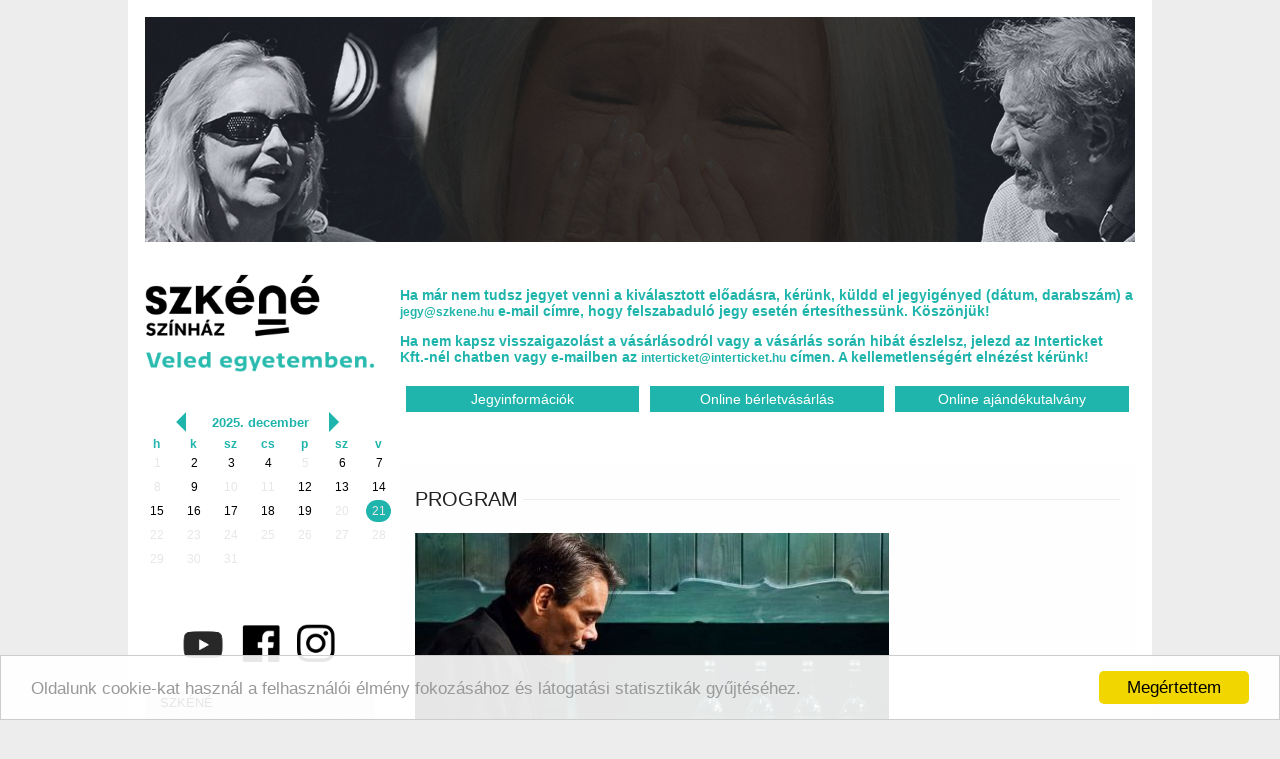

--- FILE ---
content_type: text/html; charset=utf-8
request_url: https://szkene.hu/hu/jegyek/online.html?extra_id=44752
body_size: 9546
content:
<!DOCTYPE HTML>
<html xml:lang="hu-hu" lang="hu-hu" dir="ltr" >
<head>
  <title>Szkéné Színház</title>
  <meta http-equiv="Content-Type" content="text/html; charset=utf-8" />
  <meta name="keywords" content="" />
  <meta name="publisher" content="" />
  <meta name="author" content="" />
  <meta name="description" content="" />
  <meta name="copyright" content="" />
  <meta name="page-type" content="" />
  <meta name="revisit-after" content="1 week" />
  <meta http-equiv="content-language" content="hu" />
  <meta http-equiv="Pragma" content="no-cache" />
  <meta name="robots" content="index, follow" />
  <meta http-equiv="imagetoolbar" content="no" />
  <meta content="width=device-width, initial-scale=1.0" name="viewport" />
  <link rel="shortcut icon" href="/images/partners/szkene/favicon.ico" type="image/x-icon" />
  <link rel="icon" href="/images/partners/szkene/favicon.png" type="image/png" />
  <script type="text/javascript">
     var lang = 'HU';
     var uiTheme = 'south-street';
  </script>
  <script src="//cdnjs.cloudflare.com/ajax/libs/mobile-detect/1.0.0/mobile-detect.min.js" type="text/javascript"></script>
  <script src="/js/jqueryloader.js" type="text/javascript"></script>
  <script language="javascript" src="/js/common.js" type="text/javascript"></script>
  <!-- script language="JavaScript" type="text/javascript" src="//ad.theater.hu/adx.js"></script -->
  <link href="/css/theater.css" type="text/css" rel="stylesheet" />
  <script type="text/javascript" src="/js/szkene.js"></script>
  <link href="/css/szkene.css" type="text/css" rel="stylesheet" />
  
<!-- Google tag (gtag.js) -->
<script async src="https://www.googletagmanager.com/gtag/js?id=G-KZ664G4Z02"></script>
<script>
  window.dataLayer = window.dataLayer || [];
  function gtag(){dataLayer.push(arguments);}
  gtag('js', new Date());

  gtag('config', 'G-KZ664G4Z02');
</script>


 
<!-- Begin Cookie Consent plugin by Silktide - http://silktide.com/cookieconsent -->
<script type="text/javascript">
    window.cookieconsent_options = { "message":"Oldalunk cookie-kat használ a felhasználói élmény fokozásához és látogatási statisztikák gyűjtéséhez.","dismiss":"Megértettem","learnMore":"","link":null,"theme":"light-bottom" };
</script>

<script type="text/javascript" src="//cdnjs.cloudflare.com/ajax/libs/cookieconsent2/1.0.9/cookieconsent.min.js"></script>
<!-- End Cookie Consent plugin -->
</head>
<body>
<div id="page" class="menu-16 menu-childOf-14 menu-fomenu lang-hu lang-HU">
  <div id="header"></div>
  <div id="leftcolumn">
    <div class="logo"><a href="/"><img src="/images/partners/szkene/logo2021.png" alt="Szkéné Színház" /></a></div>
    <div id="naptar"></div>
    <div class="social ui-helper-clearfix">
      <a class="youtube icon" href="https://www.youtube.com/channel/UCmBwwhibinavXFBFStMh47w" target="_blank" title="Szkéné Színház a YouTube-on"></a>
      <a class="facebook icon" href="https://www.facebook.com/Szkene/" target="_blank" title="Szkéné Színház a Facebookon"></a>
      <a class="instagram icon" href="https://www.instagram.com/szkene_szinhaz/" target="_blank" title="Szkéné Színház az Instagramon"></a>
   </div>
    <div class="fomenu"><ul class="menu menutype-fomenu "><li class="menuid-1 menunr-0 menust-A "><a href="/hu/szkene.html">Szkéné</a>
<ul class="submenu menulevel1"><li class="menuid-2 menunr-0 menust-A "><a href="/hu/szkene/tortenet.html">Történet</a></li>
<li class="menuid-24 menunr-1 menust-A "><a href="/hu/szkene/50szkenev.html">50 SzkéNÉv</a></li>
<li class="menuid-4 menunr-2 menust-A "><a href="/hu/szkene/alkotok-tarsulatok.html">Alkotók, társulatok</a></li>
<li class="menuid-5 menunr-3 menust-A "><a href="/hu/szkene/technikai_info.html">Technikai információk</a></li>
<li class="menuid-6 menunr-4 menust-A "><a href="/hu/szkene/kft.html">Nonprofit Kft.</a></li>
</ul></li>
<li class="menuid-7 menunr-1 menust-A "><a href="/hu/eloadasok.html">Előadások</a>
<ul class="submenu menulevel1"><li class="menuid-8 menunr-0 menust-A "><a href="/hu/eloadasok/musor.html">Műsor</a></li>
<li class="menuid-10 menunr-1 menust-A "><a href="/hu/eloadasok/bemutatok.html">Bemutatók</a></li>
<li class="menuid-11 menunr-2 menust-A "><a href="/hu/eloadasok/repertoar.html">Repertoár</a></li>
<li class="menuid-9 menunr-3 menust-A "><a href="/hu/eloadasok/videoajanlo.html">Videóajánló</a></li>
</ul></li>
<li class="menuid-21 menunr-2 menust-A "><a href="/hu/rakpart3.html">Rakpart3.</a>
<ul class="submenu menulevel1"><li class="menuid-22 menunr-0 menust-A "><a href="/hu/rakpart3/mindenkiert.html">Mindenki.ért</a></li>
<li class="menuid-25 menunr-1 menust-A "><a href="/hu/rakpart3/iromuhely.html">Íróműhely</a></li>
<li class="menuid-27 menunr-2 menust-A "><a href="/hu/rakpart3/koztunkmarad.html">Köztünk marad</a></li>
</ul></li>
<li class="menuid-19 menunr-4 menust-A "><a href="/hu/szkene/kapcsolat.html">Kapcsolat</a></li>
<li class="menuid-13 menunr-5 menust-A "><a href="/hu/fotogaleria.html">Fotógaléria</a></li>
<li class="menuid-12 menunr-6 menust-A "><a href="/hu/sajto.html">Sajtó</a></li>
<li class="menuid-14 menunr-7 actual menust-A "><a href="/hu/jegyek.html">Jegy</a>
<ul class="submenu menulevel1"><li class="menuid-16 menunr-0 actual menust-A "><a href="/hu/jegyek/online.html">Online jegyvásárlás</a></li>
<li class="menuid-23 menunr-2 menust-A "><a href="/hu/jegyek/szkenezzszabadon-berlet.html">Online bérletvásárlás</a></li>
<li class="menuid-17 menunr-3 menust-A "><a href="/hu/jegyek/jegyinformaciok.html">Jegyinformációk</a></li>
<li class="menuid-28 menunr-4 menust-A "><a href="/hu/jegyek/ajandekutalvany.html">Online ajándékutalvány</a></li>
</ul></li>
<li class="menuid-15 menunr-8 menust-A "><a href="/hu/elerhetoseg.html">Elérhetőség</a></li>
</ul>
</div>
    <div class="hirlevel-banner"></div>
    <div class="bannercontainer"><a href="https://szkene.hu/hu/eloadasok/repertoar.html?eloadas_id=14781" target="_blank">
<img src="/media/szkene/bannerek/dua_lipa_120x240.jpg" alt="banner" width="120" height="240" loading="lazy" />
</a>
</div>
    <div class="bannercontainer"><a href="https://www.szkene.hu/hu/eloadasok/repertoar.html?eloadas_id=14213" target="_blank">
<img src="/media/szkene/bannerek/Perplex_120x240 banner.jpg" alt="banner" width="120" height="240" loading="lazy" />
</a>
</div>
  </div>
   <div id="main" class="ui-helper-clearfix">
    <div id="content">
    <div class="onlinejegyfolott"><p>Ha már nem tudsz jegyet venni a kiválasztott előadásra, kérünk, küldd&nbsp;el jegyigényed&nbsp;(dátum, darabszám) a <a href="mailto:jegy@szkene.hu">jegy@szkene.hu</a>&nbsp;e-mail címre, hogy felszabaduló&nbsp;jegy esetén értesíthessünk. Köszönjük!</p>

<p>Ha nem kapsz visszaigazolást a vásárlásodról vagy a vásárlás során hibát észlelsz, jelezd az Interticket Kft.-nél chatben&nbsp;vagy e-mailben az <a href="mailto:interticket@interticket.hu">interticket@interticket.hu</a> címen. A kellemetlenségért elnézést kérünk!</p>

<table border="0" cellpadding="5" cellspacing="1" style="width:100%">
	<tbody>
		<tr>
			<td style="text-align: center; width: 33%;"><a class="jegyvasarlas" href="/hu/jegyek/jegyinformaciok.html">Jegyinformációk</a></td>
			<td style="text-align: center; width: 33%;"><a class="jegyvasarlas" href="/hu/jegyek/szkenezzszabadon-berlet.html">Online bérletvásárlás</a></td>
			<td style="text-align: center; width: 33%;"><a class="jegyvasarlas" href="/hu/jegyek/ajandekutalvany.html">Online ajándékutalvány</a></td>
		</tr>
	</tbody>
</table>

<p>&nbsp;</p>
</div><iframe class="interticket" src="https://jegy.szkene.hu/program/44752"></iframe>
    </div>
  </div>
  <div id="footer">
      <div id="partnerlogos" class="ui-helper-clearfix"><table style="width:100%">
	<tbody>
		<tr>
			<td style="width: 16.67%; text-align: center"><a href="https://kormany.hu/kulturalis-es-innovacios-miniszterium" target="_blank"><img alt="Kulturális és Innovációs Minisztérium" src="/media/szkene/logok/KIM_logo_bw.png" style="height:25px" loading="lazy" /></a></td>
			<td style="width: 16.67%; text-align: center"><a href="https://www.nka.hu/" target="_blank"><img alt="Nemzeti Kulturális Alap" src="/media/szkene/logok/nka_2023ff.png" style="height:35px" loading="lazy" /></a></td>
			<td style="width: 16.67%; text-align: center"><a href="http://muhely.com/" target="_blank"><img alt="Műhely" src="/media/szkene/logok/muhely.png" loading="lazy" /></a></td>
			<td style="width: 16.67%; text-align: center"><a href="http://www.jegy.hu/" target="_blank"><img alt="Interticket - Jegy.hu" src="/media/szkene/logok/interticket.png" loading="lazy" /></a></td>
			<td style="width: 16.67%; text-align: center"><a href="https://www.klubradio.hu/" target="_blank"><img alt="Klubrádió" src="/media/szkene/logok/klubradio.png" loading="lazy" /></a></td>
			<td style="width: 16.67%; text-align: center"><a href="https://www.theater.hu/" target="_blank"><img alt="Theater Online" src="/media/szkene/logok/theateronline.png" loading="lazy" /></a></td>
		</tr>
	</tbody>
</table>
</div>
      <div id="lablec-kontakt" class="ui-helper-clearfix"><p style="text-align: center;">Szkéné Színház / 1111 Budapest, Műegyetem rkp. 3. II. em. / 06 20 384 6049 / <a href="mailto:info@szkene.hu">info@szkene.hu</a> / <a href="/hu/adatkezelesi_tajekoztato.html">Adatkezelési tájékoztató</a></p>
</div>
  </div>
</div>
<!-- Web-development: Lajos Kiskéri - Astera Bt. (www.astera.hu)  -->
</body>
</html>

--- FILE ---
content_type: text/css
request_url: https://szkene.hu/css/theater.css
body_size: 24501
content:
body {
  font-family:        Verdana, Arial, Helvetica, sans-serif;
  font-size:          10px;
  background-color:   #ffffff;
  margin:             0px;
}

td {
  font-size:          10px;
}

.menulink {
  color:              #666666;
  font-size:          10px;
  font-weight:        normal;
  text-decoration:    none;
  text-align:         center;
  display:            block;
  padding:            3px;
  text-transform:     uppercase;
}
.menulink.highlighted ,
.menulink.highlighted:visited {
  font-weight: bold;
  color: #a00;
}

.menulink:visited {
  color:              #666666;
}

.menu {
  color:              #666666;
  font-size:          12px;
  font-weight:        normal;
}

.lablecmenu, .lablecmenu:visited {
  color:              #666666;
  font-size:          10px;
  font-weight:        normal;
  text-decoration:    none;
  text-align:         center;
  padding:            3px;
}

.szurkesor {
  background-color:   #f2f7f7;
}

.sznapos {
  text-decoration:    none;
  color:              #666666;
  font-size:          11px;
}
 
.sznaposlink {
  text-decoration:    none;
  color:              #666666;
  font-size:          11px;
}

.sznaposlink:visited {
  color:              #666666;
}

.sznaposlink:hover {
  text-decoration:    underline;
}

input {
  font-size:          10px;
}

input.text {
  font-size:          10px;
  background-color:   #ffffff;
  border:             1px solid #aaaaaa;
}

input.submit {
  font-size:          10px;
  background-color:   #aaaaaa;
  border:             1px solid;
  font-family:        Arial,Verdana,Helvetica,sans-serif;
}

select {
  font-size:          11px;
  background-color:   #f2f2f7;
  border:             1px solid #aaaaaa;
  font-family:        Arial,Verdana,Helvetica,sans-serif;
}

form.kereso {
  display: inline;
}

.kekcimsor {
  font-size:          12px;
  color:              #385e84;
  text-align:         left;
  font-weight:        bold;
  letter-spacing:     0.2em;
  padding-top:        5px;
  padding-bottom:     5px;
  text-decoration:    none;
  text-transform:     uppercase;
}

.piroscimsor {
  font-size:          12px;
  color:              #aa0000;
  text-align:         center;
  font-weight:        bold;
  letter-spacing:     0.2em;
  padding-top:        5px;
  padding-bottom:     5px;
  text-decoration:    none;
  text-transform:     uppercase;
}

.piroscimsor:visited {
  color:              #aa0000;
}

.hirszerzo {
  font-size:         10px;
}

.hirdatum {
  text-align:        right;
  font-size:         10px;
  padding-top:        4px;
}

.hircim {
  font-size:          11px;
  font-weight:        bold;
  color:              #385e84;
  padding-top:        3px;
  padding-bottom:     3px;
  text-decoration:    none;
}

.hirleadJustif {
  font-size:          10px;
  text-align:         left;
}

.hirlead {
  font-size:          10px;
}

.kepala_szinhaz {
  font-size:          10px;
  font-weight:        bold;
  color:              #aa0000;
}

.kepala_szinhaz:visited {
  font-size:          10px;
  font-weight:        bold;
  color:              #aa0000;
}

a.kepala_szinhaz:hover {
  text-decoration:    underline;
}

.kepala_cim {
  color:              #666666;
  font-size:          9px;
  font-weight:        bold;
  margin-top:         2px;
  margin-bottom:      2px;
  text-transform:     uppercase;
}

.kepala_cim:visited {
  color:              #666666;
}

.kepala_cim:hover a{
  text-decoration:    underline;
}

.kepala_bold {
  color:              #666666;
  font-size:          9px;
  font-weight:        bold;
}

.kepala_szoveg {
  font-size:          10px;
}

.kepala_szemely {
  color:              #000000;
  font-size:          9px;
  text-transform:     uppercase;
}

.kepala_szemely:visited {
  color:              #000000;
}

.kepala_szemely:hover {
  text-decoration:    underline;
}

.kepalairas {
  font-size:          11px;
  font-weight:        normal;
  padding:            5px;
}

.cikkcont, article {
  padding: 0 10px; 
}
.cikkalcim {
  font-size:          12px;
}

.cikkcim {
  font-size:          15px;
  font-weight:        bold;
  color:              #385e84;
}

.cikklead {
  padding-top:        15px;
  font-size:          12px;
  font-weight:        bold;
  text-align:         left;
}

.cikkleadkep {
  float: left;
}

.cikkkep img {
  max-width: 100%;
  max-height: 100%;
}
.cikkszoveg {
  font-size:          12px;
  text-align:         left;
  padding-right:      10px;
  clear:              both;
}

.cikkszoveg a {
  font-size:          12px;
}

.cikkszoveg a img {
  border: 0;
}

.cikkszerzo {
  font-size:          11px;
  text-align:         right;
  font-weight:        bold;
  color:              #666666;
  padding-top:        12px;
}

.cikkforras {
  font-size:          11px;
  text-align:         left;
  font-weight:        normal;
  font-style:         italic;
  /*color:              #000000;*/
  padding-top:        6px;
}

.cikkdatum {
  font-size:          10px;
  text-align:         right;
  padding-bottom:     5px;
}

.esemenydatum {
  font-size:          9px;
  text-align:         right;
  padding-bottom:     5px;
  font-weight:        bold;
}

.sorozatlead {
  font-size:          12px;
  font-weight:        bold;
  text-align:         left;
  color:              #666666;
}

a {
  border:             0px;
  text-decoration:    none;
  font-size:          10px;
  color:              #385e84;
}

a:visited {
  color:              #385e84;
}

img {
  border-color:       #000000;
}

.fejleccim {
  text-align:         center;
  font-size:          17px;
  color:              #385e84;
  font-weight:        bold;
  font-family:        Verdana,Arial,sans-serif;
  border:             3px;
  border-style:       outset;
  border-color:       #cccccc;
  letter-spacing:     0.2em;
  text-transform:     uppercase;
  text-shadow:        #3333aa 1px 1px 1px;
  padding-top:        4px;
  padding-bottom:     3px;
}

.fejlecurl {
  text-align:         center;
  font-size:          17px;
  color:              #385e84;
  font-weight:        bold;
  font-family:        Verdana,Arial,sans-serif;
  letter-spacing:     0.2em;
  text-transform:     uppercase;
  text-shadow:        #3333aa 1px 1px 1px;
}

.fejlecurl:visited {
  color:              #385e84;
}

.balmenuitem {
  text-align:         right;
  font-size:          9px;
  color:              #666666;
  font-weight:        normal;
  font-family:        Verdana,Arial,sans-serif;
  border:             2px;
  border-style:       outset;
  border-color:       #cccccc;
  text-transform:     uppercase;
  text-shadow:        #3333aa 1px 1px 1px;
  padding:            4px;
  display:            block;
}

.balmenuitem:active {
  border-style:       inset;
}

.balmenuitem:visited {
  color:              #666666;
}

.balmenutd {
  text-align:         right;
  font-size:          9px;
  color:              #aa0000;
  font-weight:        bold;
  font-family:        Verdana,Arial,sans-serif;
  border:             2px;
  border-style:       inset;
  border-color:       #cccccc;
  text-transform:     uppercase;
  text-shadow:        #3333aa 1px 1px 1px;
  padding:            4px;
  letter-spacing:     0.1em;
}

.listacimsor {
  font-size:          12px;
  font-weight:        bold;
  color:              #385e84;
  background-color:   #f2f2f7;
  text-align:         center;
}

.listaitem {
  font-size:          10px;
  color:              #666666;
}

.listaitem:visited {
  color:              #666666;
}

.nagybetulink {
  font-size:          16px;
  font-weight:        bold;
  text-transform:     capitalize;
}

.kisbetulink {
  font-family:        Arial,Verdana,Helvetica,sans-serif;
  font-size:          11px;
  font-weight:        bold;
  text-transform:     capitalize;
}

.funkciok {
  font-size:          10px;
  color:              #666666;
}

.darabcim {
  font-size:          14px;
  font-weight:        bold;
  color:              #aa0000;
  text-transform:     uppercase;
  text-align:         left;
}

.darabcim:visited {
  color:              #aa0000;
}

.darabegyeb {
  font-size:          11px;
  font-weight:        normal;
}

.eloadasfejlec .szinhaznev {
  display: none;
}

.lapozo {
  font-size:          10px;
  font-weight:        bold;
  color:              #aa0000;
}

.lapozo:visited {
  color:              #aa0000;
  font-size:          10px;
  font-weight:        bold;
}

.lapozo-aktualis {
  font-size:          10px;
  font-weight:        bold;
  color:              #000000;
}

.balszerep {
  font-size:          11px;
  color:              #666666;
  margin-top: 12px;
}

.balszemely {
  font-size:          11px;
  color:              #666666;
  text-transform:     uppercase;
  font-weight:        bold;
}

.balszemely:visited {
  color:              #666666;
}

a.balszemely:hover {
  text-decoration:    underline;
}

.szinlapszerep {
  font-size:          12px;
  color:              #000000;
  text-align:         right;
}
                                                                                
.szinlapszemely {
  font-size:          12px;
  color:              #000000;
  font-weight:        bold;
  text-align:         left;
}

a.szinlapszemely {
  text-transform:     uppercase;
  white-space:        nowrap;
}
                                                                                
.szinlapszemely:visited {
  color:              #000000;
}

a.szinlapszemely:hover {
  text-decoration:    underline;
}

.szinhazadat {
  font-size:          12px;
  color:              #000000;
  font-weight:        bold;
  text-align:         left;
}
                                                                                
.szinhazadat:visited {
  color:              #000000;
}
                                                                                
.szinhazadat:hover {
  text-decoration:    underline;
}

 
.piroslink {
  font-size:          10px;
  color:              #aa0000;
}

.piroslink:visited {
  color:              #aa0000;
}

.bemutatocella {
  /* background-color:   #f0f5f5; */
  background-color:   #ffffff;
  font-size:          9px;
}

.bemutatonap {
  border:             1px solid;
  font-size:          11px;
  font-weight:        bold;
  vertical-align:     top;
}

.bemutatokeret {
  border:             1px solid #f0f5f5;
  padding:            0px;
  margin:             1px;
  width:              100%;
}

.bemutatofejlec {
  background-color:   #f8fefe;
  font-size:          12px;
  font-weight:        bold;
  text-align:         center;
}

.kicsigomb {
  font-size:          8px;
  font-weight:        bold;
  color:              #666666;
  font-weight:        bold;
  color:              #666666;
  background-color:   #f8f8fe;
  margin:             0px;
  padding:            1px;
  border:             1px outset;
  font-family:        Arial,Verdana,Helvetica,sans-serif;
  text-transform:     uppercase;
}

.kepfilename {
  font-size:          10px;
  font-weight:        bold;
  color:              #666666;
}

.normalkepkocka {
  background-color:    #f2f7f7;
  background-repeat:   no-repeat;
  background-position: bottom left;
}
.normalkepkocka img {
  max-width: 350px;
  max-height: 350px;
}

.szinhazhonlap {
  color:              #385e84;
  font-size:          11px;
  text-align:         center;
}

.szinhazhonlap:visited {
  color:              #385e84;
}

.szinhazhonlap:hover {
  text-decoration:    underline;
}

.tarsulatnevcella {
  font-size:         13px;
  font-weight:       bold;
  text-align:        left;
  background-color:  #385e84;
  padding:           1px;
}

.tarsulatnev {
  font-size:         13px;
  color:             #ffffff;
}

.tarsulatnev:visited, .tarsulatnev:active, .tarsulatnev:hover {
  color:             #ffffff;
}

.forumnevcella {
  font-size:         12px;
  font-weight:       bold;
  color:             #ffffff;
  text-align:        left;
  background-color:  #385e84;
  padding:           1px 1px 1px 4px;
}

.forumdatumcella {
  font-size:         10px;
  font-weight:       normal;
  color:             #ffffff;
  text-align:        right;
  background-color:  #385e84;
  padding:           1px;
  padding-right:     4px;
}

.forumnevlink {
  font-size:         12px;
  font-weight:       bold;
  color:             #ffffff;
}

.forumnevlink:hover {
  color:             #ffffff;
  text-decoration:   underline;
}

.forumnevlink:visited {
  font-size:         12px;
  font-weight:       bold;
  color:             #ffffff;
}

.forumhozzaszolas {
  font-size:         10px;
  border:            1px solid #385e84;
  padding:           5px;
}
.forumhozzaszolas .valasz {
  border: 1px solid #ddd;
  background-color: #eee;
  margin: 10px 5px 5px 40px;
  padding: 5px;
}

.ilinkek, .ilinkek a {
  font-size:         12px;
}
.ilinkek ul, .mediacontainer ul {
  margin: 0;
  padding: 0;
  list-style: none;
}
.ilinkek ul li, .mediacontainer ul li {
  margin: 2px 0;
  padding: 0;
}
.mediacontainer {
  text-align: center;
}

.blogdatum {
  font-size:         11px;
  color:             #666666;
  padding-top:       10px;
  padding-bottom:    5px;
}

.blogitemcim {
  font-size:         11px;
  text-align:        left;
  padding-bottom:    10px;
  padding-top:       5px;
  font-style:        italic;
}

.blogtext {
  font-size:         11px;
  padding-left:      12px;
  padding-right:     12px;
  text-align:        justify;
}

.blogszerzo {
  font-size:         10px;
  font-weight:       bold;
  text-align:        right;
  color:             #666666;
  padding-top:       5px;
}
.szurkehatter {
  background-color:  #f8fefe;
}
.feherhatter{
  background-color:  #ffffff;
}
.eloadaslistadatum {
  background-color:  #f8f8fe;
}

.blogszoveg {
  font-size:          12px;
  font-family:        Arial,Verdana,Helvetica,sans-serif;
  text-align:         left;
  padding-right:      10px;
  padding-top:        15px;
}
.blogcim {
  padding-top:        15px;
  font-size:          15px;
  font-weight:        bold;
  color:              #385e84;
}
.blogdatum {
  font-size:          10px;
  font-family:        Arial,Verdana,Helvetica,sans-serif;
  text-align:         left;
  padding-bottom:     5px;
}

table.nyitohirblokk a.cikkcim, table.nyitohirblokk a.cikkcim:visited, table.nyitohirblokk a.cikkcim:hover, table.nyitohirblokk a.cikkcim:active {
  text-decoration: none;
  font-size: 11px;
  font-weight: bold;
  color: #385e84;
  padding-top: 1px;
}

table.nyitohirblokk a.szinhaznev, table.nyitohirblokk a.szinhaznev:visited, table.nyito:hover, table.nyitoblokk a.szinhaznev:active {
  text-decoration: none;
  font-size: 10px;
  font-weight: normal;
  color: #000;
}

table.nyitohirblokk td.cikkdatum {
  font-size: 9px;
  text-align: right;
}
.tarsulatnincsportre {
  background-color: #dad0c0;
}

.upper {
  text-transform:     uppercase;
}

.tarsulatTitulus {
  font-weight: bold;
  color: #666;
}

#probatablalista li {
  padding-bottom: 10px;
  list-style: none;
}
#probatablalista .megnevezes {
  font-weight: bold;
  font-size: 13px;
  float: left;
  line-height: 28px;
  padding-right: 5px;
}
#probatablalista .download {
  font-size: 12px;
}
#probatablalista .modified {
  font-size: 11px;
}
#probatablalista .download a {
  font-size: 12px;
  text-decoration: underline;
}
.clear {
	clear: both;
}

label.error {
  color: #aa0000;
  margin-left: 5px;
}
input.error, textarea.error {
  border: 1px solid #aa0000;
}

#hirlevelformbox {
  padding: 10px 0px;
}
#hirlevelformbox h1 {
  font-size: 12px;
  font-weight: bold;
  text-align: center;
}
#hirlevelformbox div {
  text-align: center;
  padding: 2px 0;
}
#hirlevelform label.error {
  display: block;
  color: #aa0000;
}
#hirlevelformbox .errmessage, #hirlevelformbox .message {
  margin: 5px 0;
}
#hirlevelformbox .errmessage {
  color: #aa0000;
}
#hirlevelformbox .succmessage {
  color: #00aa00;
}
#hirlevelform input.input {
  width: 120px;
}

.galeriaajanlo {
  display: block;
  clear: both;
  margin: 10px 0 0 10px;
  text-align: center;
  border: 1px solid #eee;
  padding: 5px;
  width: 185px;
}
.galeriaajanlo h1 {
  color: #666; 
  font-size: .9em;
}
.galeriaajanlo ul {
  list-style: none;
  padding: 0;
}
.galeriaajanlo li {
  padding: 5px 10px;
  margin: 5px 0 0 0;
  background-color: #eee;
}
.galeriaajanlo li .kepek {
  height: 130px;
  cursor: pointer;
  overflow: hidden;
  position: relative;
}
.galeriaajanlo li .kepek img {
  max-width: 120px;
  max-height: 120px;
  position: absolute;
  margin: auto;
  top: 0;
  left: 0;
  right: 0;
  bottom: 0;
}
.galeriaajanlo li .eloadascim {
  font-weight: bold;
  font-size: .9em;
  cursor: pointer;
}
.galeriaajanlo li .eloadasbemutato {
  font-size: .8em;
}


.hirbox {
  display: block;
  clear: both;
  margin: 10px 0 0 10px;
  text-align: left;
  border: 1px solid #eee;
  padding: 5px;
  width: 185px;
}
.hirbox h1 {
  color: #666; 
  font-size: 1em;
  text-align: center;
}
.hirbox ul {
  list-style: none;
  padding: 0;
}
.hirbox li {
  padding: 5px 10px;
  margin: 5px 0 0 0;
}
.hirbox li.odd {
  background-color: #eee;
}
.hirbox li a {
  font-size: .9em;
}
ul.tarsulat {
  list-style: none;
}
ul.tarsulat li {
  text-align: center;
  line-height: 160%;
  display: block;
  width: 50%;
  float: left;
}
ul.tarsulat li a {
  font-size: 12px;
}
ul.tarsulat li .portre table {
  margin: 0 auto;
}
.sorozatcim {
  text-align: right;
  font-weight: bold;
}
#calendarDailyProgram {
  min-height: 20px;
}
.tooltip, .ui-tooltip.tooltip {
  background: none #FFF88F;
  border: 1px solid #666;
  padding: 2px 6px;
  max-width: 350px;
  font-size: 0.8em;
  border-radius: 0;
  font-family: inherit;
}

#securimageRefresh {
  cursor: pointer;
}

.irasoklead .leadimg.clpicalign-l {
  width: 120px;
}
.irasoklead .leadimg img {
  height: 120px;
}

.lekerekites {
  background: url(../images/lekerekites.png) top left no-repeat;
  position: absolute;
  width: 15px;
  height: 15px;
  z-index: 100;
}
.lekerekites.lk-top-left {
  background-position: -15px -15px;
  top: 0;
  left: 0;
}
.lekerekites.lk-top-right {
  background-position: 0px -15px;
  right: 0;
  top: 0;
}

.szereposztas ul {
  margin: 10px 0;
  padding: 0;
  list-style: none;
  display: table;
}
.szereposztas ul li {
  margin: 0;
  padding: 0;
  display: table-row;
}
.szereposztas .label {
  width: 250px;
  text-align: right;
  display: table-cell;
}
.szereposztas .szemelyek {
  width: 250px;
  display: table-cell;
}
.szereposztas .label::after {
  margin-right: 5px;
  content: ":";
  display: inline-block;
}
.szereposztas .label.leirassal .nev:after {
  content: ", ";
}
.szereposztas .szemely {
  font-weight: bold;
}
.szereposztas .szemely a {
  text-transform: uppercase;
  white-space: nowrap;
}
.szereposztas .szemely:not(:last-child)::after {
  content: ", ";
}
.szereposztas .szemely.alter-A:not(:last-child)::after {
  content: " / ";
}
.szereposztas.staff .label::first-letter {
  text-transform: uppercase;
}
.szereposztas .szemely .modositok{
  margin-left: 0.3em;
}

.galeria .lapozok, .kepek .lapozok {
  position: absolute;
  top: 380px;
  width: 100%;
}
.galeria .lapozo, .kepek .lapozo {
  width: 33%;
  float: left;
  position: relative;
  height: 50px;
}
.galeria .lapozo .lapozo-left, .kepek .lapozo .lapozo-left {
  position: absolute;
  right: 10px;
  top: 13px;
}
.galeria .lapozo .lapozo-right, .kepek .lapozo .lapozo-right {
  position: absolute;
  left: 10px;
  top: 13px;
}
.galeria .lapozo .data, .kepek .lapozo .data {
  color: #fff;
  font-size: 16px;
  font-weight: bold;
  margin-top: 15px;
  text-align: center;
}
.galeria .nogallery {
  font-weight: bold;
  margin: 20px 0;
  text-align: center;
}

.icon {
  width: 30px;
  height: 30px;
  overflow: hidden;
  background: url("../images/lapozok.png") no-repeat top left transparent;
  cursor: pointer;
}
.icon.mini {
  width: 15px;
  height: 15px;
}
.icon.inactive {
  cursor: default;
  opacity: 0.3;
  filter:alpha(opacity=30);
}
.icon.lapozo-left {
  background-position: 0 0;
}
.icon.mini.lapozo-left {
  background-position: -128px -8px;
}
.icon.lapozo-right {
  background-position: -30px 0;
}
.icon.mini.lapozo-right {
  background-position: -158px -8px;
}
.icon.lapozo-up {
  background-position: -60px 0;
}
.icon.mini.lapozo-up {
  background-position: -188px -8px;
}
.icon.lapozo-down {
  background-position: -90px 0;
}
.icon.mini.lapozo-down {
  background-position: -218px -8px;
}
#galeriapopup .lapozo {
  float: left;
  height: 360px;
  width: 30px;
}
#galeriapopup .lapozo .icon {
  margin-top: 180px;
}
#galeriapopup .kepBox {
  float: left;
  height: 600px;
  width: 800px;
  position: relative;
}
#galeriapopup .kepalairas {
  font-weight: bold;
  color: #000;
  text-align: center;
  clear: both;
  background-color: rgba(255, 255, 255, 0.5);
  position: absolute;
  bottom: 0;
  padding: 5px 0;
  display: none;
}
.kepek img, .sorozatkepek img {
  cursor: pointer;
}
.previewImgCont {
  width: 135px;
  text-align: center;
  float: left;
  height: 135px;
  position: relative;
}
.previewImgCont img {
  position: absolute;
  bottom: 0;
  margin: auto auto 0;
  top: 0;
  left: 0;
  right: 0;
  max-width: 97%;
  max-height: 97%;
}
.sorozat .previewImages img {
  max-width: 120px;
  max-height: 120px;
}

.cikklistaTitle {
  font-weight: bold;
  margin-top: 15px;
}
ul.cikklista {
  margin: 0 0 0 10px;
  padding: 0;
  list-style: none;
}
ul.cikklista li {
  margin: 0;
  padding: 0;
}

.videogaleria #media {
  height: 340px;
  text-align: center;
}
.youtubeThumbnail {
  position: relative;
  cursor: pointer;
  width: 120px;
}
.videogaleria .youtubeThumbnail {
  float: left;
  margin: 13px;
  text-align: center;
  font-size: .9em;
  height: 160px;
  overflow: hidden;
}
.breadcrumbs {
  margin: 0 0 10px 0;
}
.breadcrumbs a {
  margin: 0 5px 0 0;
}
.breadcrumbs a:before {
  content: '»';
  margin: 0 2px 0 0;
}
.darablista ul {
  list-style: none;
  margin: 0;
  padding: 0;
}
.darablista ul li {
  margin: 10px 0;
  padding: 0;
}
.sorozatlista {
  list-style: none;
  margin: 0;
  padding: 0;
}
.sorozatlista li {
  float: left;
  width: 130px;
  margin: 0 9px;
  padding: 5px;
  cursor: pointer;
  min-height: 215px;
}
.sorozatlista li .kep {
  height: 130px;
  display: table-cell;
  vertical-align: bottom;
}
.sorozatlista li .szerzok, .sorozatlista li .szinhaz, .sorozatlista li .bemutato {
  font-size: .9em;
}
.sorozatlista li .cim {
  font-weight: bold;
  margin: 2px 0;
}
.sorozatlista li .sorozatcim {
  text-align: left;
}

.jegyvasarlas {
  font-size: 0.9em;
  font-variant: small-caps;
  font-weight: normal;
}
.musor .jegyvasarlas {
  display: block;
}
.eloadasfejlec .jegyvasarlas {
  text-align: right;
  display: block;
}
.kiskepkocka .jelzo img, .skep img {
  margin: 6px;
  max-width: 120px;
  max-height: 120px;
}
.freshNews {
  display: none;
}

.tarsulat-szemely .portre img {
  width: 140px;
}
.szinlap {
  margin: 1.5em 0;
}
.szinlap .staff, .szinlap .bemutato, .szinlap .eloadas-hossz, .musoron {
  margin-top: 1.5em;
}
.esemenydatum .jegyvasarlas:before {
  content: " ";
}
.csatolmanyok .piroscimsor {
  clear: both;
}
.addthis_sharing_toolbox {
  margin: 10px 0;
}

ul.hozzaszolasok {
  border-top: 1px solid;
  list-style: outside none none;
  margin: 0;
  padding: 0;
}
ul.hozzaszolasok > li {
  border-style: solid;
  border-width: 0 1px 1px;
}
ul.hozzaszolasok > li .nev {
  background: none repeat scroll 0 0 #385e84;
  float: left;
  padding: 5px 10px;
  color: #fff;
  font-weight: bold;
}
ul.hozzaszolasok > li .idopont {
  background-color: #385e84;
  padding: 5px 10px;
  text-align: right;
  color: #fff;
  font-weight: bold;
}
ul.hozzaszolasok > li .hozzaszolas {
  padding: 10px;
}
ul.hozzaszolasok > li .valasz:not(:empty) {
  border: 1px solid #ddd;
  background-color: #eee;
  margin: 10px 5px 5px 40px;
  padding: 5px;
}
#vkform .line {
  margin: 10px 0;
}
#vkform .line.center {
  text-align: center;
}
#vkform label {
  display: block;
  float: left;
  margin: 0 10px;
  text-align: right;
  width: 30%;
}
#vkform label:not(.error)::after {
  content: ":"
}
#vkform label.error {
  float: none;
  display: inline;
}
#vkform .g-recaptcha {
  margin: 0 auto;
  width: 330px;
}
.cc_container {
  background-color: rgba(255,255,255,.9) !important;
  font-family: inherit !important;
}

#content article .lead figure {
  width: 300px;
  float: right;
  margin: 0 10px 10px 20px;
}
#content article figure {
  margin: 10px 0;
}
#content article figure.cikkkep.align-C {
  text-align: center;
}
#content article figure.cikkkep.align-R {
  float: right;
  margin-left: 15px;
}
#content article figure.cikkkep.align-L {
  float: left;
  margin-right: 15px;
}



--- FILE ---
content_type: text/css
request_url: https://szkene.hu/css/szkene.css
body_size: 22832
content:
@charset "utf-8";

:root {
  --brand-color: #20B5AC;
}

body {
  font-family: "Trebuchet MS", Arial, Verdana, sans-serif;
  font-size: 12px;
  color: #000;
  background-color: #ededed;
}
.piroscimsor, .kepala_szinhaz, .cikkcim, .hircim, .hircim:visited, .piroslink, .piroslink:visited, .darabcim, .darabcim:visited, label.error, #hirlevelform label.error, .brand-color, .cikkszoveg h3, .cke_panel_listItem h3 {
  color: var(--brand-color);
}
.brand-color-inverse {
  background-color: var(--brand-color);
  color: #fff;
}
a, a:visited, .ui-widget-content a, a:link {
  color: var(--brand-color);
  font-size: 12px;
}

.szurkesor, .eloadaslistadatum, .szurkehatter {
  background-color: transparent;
}
table.hr td {
  /*border-top: 1px solid #000000;*/
  height: 1px;
  overflow: hidden;
}
td {
  font-size: 12px;
}
table.hr td img {
  display: none;
}
.eloadasfejlec table.hr {
  display: none;
}
#page {
  width: 990px;
  padding: 17px;
  margin: 0 auto;
  background-color: #fff;
}
#header {
  width: 990px;
  height: 225px;
  position: relative;
  margin-bottom: 25px;
}
#header .cim {
  background-color: rgba(255,255,255,.5);
  cursor: pointer;
  font-size: 20px;
  text-transform: uppercase;
  font-weight: bold;
  position: absolute;
  bottom: 20px;
  right: 0;
  padding: 5px 25px;
  z-index: 1000;
  white-space: nowrap;
  display: none;
}
#leftcolumn {
  width: 230px;
  margin: 0 25px 30px 0;
  float: left;
}
#main {
  float: left;
  width: 735px;
  margin: 0 0 30px 0;
}
#content {
  margin-top: 20px;
}
#footer {
  clear: both;
}
#lablec-kontakt {
  padding: 10px;
}
#lablec-kontakt, #lablec-kontakt a {
  background-color: var(--brand-color);
  color: #fff;
}


/* Calendar */
#naptar {
  margin: 20px 23px 0;
}
#naptar h3 {
  color: var(--brand-color);
  text-align: center;
  font-size: 13px;
  margin: 5px 0;
  padding: 0;
}

.calendar-month {
  margin: 0 0 5px -30px;
}
#nyitokozepe .calendar-month {
  margin: 0 0 0 3px;
}
.calendar-month td, .calendar-month th {
  font-size: 12px;
  padding: 0 5px;
  text-align: center;
  color: #E7E7E7;
}
.calendar-month th {
  color: var(--brand-color);
  text-transform: lowercase;
}
.calendar-month td.hasEvent span {
  color: #000;
}
.calendar-month td.clickable {
  cursor: pointer;
}
.calendar-month td.today span{
  background-color: var(--brand-color);
  border-radius: 15px;
}
.calendar-month td span, .calendar-month th span {
    padding: 3px 4px 3px 5px;
    margin: 1px;
    border: 1px transparent solid;
    display: block;
}
#naptar .prev-month, #naptar .next-month {
  width: 15px;
  height: 15px;
  float: left;
  margin: -3px 8px 10px;
}
#naptar .next-month {
  float: right;
}
.icon {
  background-image: none;
}
.icon.lapozo-left {
  width: 0;
  height: 0;
  border-top: 15px solid transparent;
  border-bottom: 15px solid transparent;
  border-right: 15px solid var(--brand-color);
  cursor: pointer;
  opacity: 1;
}
.icon.lapozo-right {
  width: 0;
  height: 0;
  border-top: 15px solid transparent;
  border-bottom: 15px solid transparent;
  border-left: 15px solid var(--brand-color);
  cursor: pointer;
  opacity: 1;
}
.icon.lapozo-up {
  width: 0;
  height: 0;
  border-left: 15px solid transparent;
  border-right: 15px solid transparent;
  border-top: 15px solid var(--brand-color);
  cursor: pointer;
  opacity: 1;
}
.icon.lapozo-down {
  width: 0;
  height: 0;
  border-left: 15px solid transparent;
  border-right: 15px solid transparent;
  border-bottom: 15px solid var(--brand-color);
  cursor: pointer;
  opacity: 1;
}
.icon.inactive {
  opacity: .4;
  cursor: default;
}
.icon.small, .icon.mini {
  border-width: 10px;
}

.ui-tooltip .helyszin {
  display: none;
}

#calendar-popup .event {
  color: #222;
  margin-bottom: 1em;
  font-size: 1.3em;
}
#calendar-popup .event a {
  font-size: 1.1em;
}
#calendar-popup .event a:focus {
  font-size: 1.1em;
}

/* Főmenü */
.fomenu ul {
  list-style: none;
  padding: 0;
  margin: 0;
}
.fomenu ul li {
  padding: 0;
  margin: 0;
  /*width: 190px;*/
  background-color: #E7E7E7;
  border-top: 1px dashed #fff;
}
.fomenu ul.menu > li:first-child  {
  border-top: 0;
}
.fomenu ul li a, .fomenu ul li span {
  color: #000;
  text-transform: uppercase;
  padding: 4px 15px;
  display: block;
  font-size: 13px;
}
.fomenu ul li.menuid-24 a {
  text-transform: none;
}
.fomenu ul li span {
  color: #666;
}
.fomenu ul li ul li a, .fomenu ul li ul li span {
  padding-left: 35px;
}
.fomenu ul li ul {
  display: none;
}
.fomenu ul li.actual {
  background: transparent;
}
.fomenu ul li.actual ul {
  display: block;
}
.fomenu ul li.actual > a, .fomenu ul li:hover > a {
  color: var(--brand-color);
}


/* Műsor, előadáslista, cikklista */
.musor, .eloadaslista, .hirek {
  margin: 0 -10px 0 0;
  padding: 0;
  position: relative;
}
.musor h1, .eloadaslista h1 {
  font-size: 18px;
}
.musor h1 .icon, .eloadaslista h1 .icon {
  display: inline-block;
  margin-bottom: -3px;
}
.musor .eloadas, .eloadaslista .eloadas, .hirek .hir {
    border-right: 1px dashed;
    float: left;
    height: 245px;
    margin: 0 10px 55px 0;
    width: 237px;
    padding: 5px 0px 0 0;
    position: relative;
}
.musor .eloadas {
    height: 262px;
}
/*
.musor .eloadasok .eloadas:nth-child(3n), .eloadaslista .eloadasok .eloadas:nth-child(3n), .hirek .hir:nth-child(3n) {
  border-right: 0;
  margin-right: 0;
}*/

.eloadas.premiere::before {
  content: '';
  position: absolute;
  top: 45px;
  right: 0px;
  background: #f6df00;
  padding: 45px 45px;
  border-radius: 60px;
  font-size: 0em;
  line-height: 0;
}
.eloadas.premiere::after {
  content: 'Bemutató';
  position: absolute;
  top: 80px;
  right: 15px;
  font-size: 1.1em;
  font-weight: bold;
  transform: rotate(20deg) translate3d(0px,0px,1px);
}
.eloadas.nezo10ev::before {
  content: '';
  position: absolute;
  width: 90px;
  height: 90px;
  background: url(../images/partners/szkene/pecset.png) -200px 0 no-repeat;
  top: 45px;
  right: 0;
  transform: rotate(20deg) translate3d(0px,0px,1px);
}
.eloadas.otvenedik::before {
  content: '';
  position: absolute;
  width: 90px;
  height: 90px;
  background: url(../images/partners/szkene/pecset.png) -600px 0 no-repeat;
  top: 45px;
  right: 0;
  transform: rotate(20deg) translate3d(0px,0px,1px);
  z-index: 2;
}
.eloadas.szazadik::before {
  content: '';
  position: absolute;
  width: 90px;
  height: 90px;
  background: url(../images/partners/szkene/pecset.png) -300px 0 no-repeat;
  top: 45px;
  right: 0;
  transform: rotate(20deg) translate3d(0px,0px,1px);
  z-index: 2;
}
.eloadas.szazotvenedik::before {
  content: '';
  position: absolute;
  width: 90px;
  height: 90px;
  background: url(../images/partners/szkene/pecset.png) 0 0 no-repeat;
  top: 45px;
  right: 0;
  transform: rotate(20deg) translate3d(0px,0px,1px);
  z-index: 2;
}
.eloadas.ketszazadik::before {
  content: '';
  position: absolute;
  width: 90px;
  height: 90px;
  background: url(../images/partners/szkene/pecset.png) -700px 0 no-repeat;
  top: 45px;
  right: 0;
  transform: rotate(20deg) translate3d(0px,0px,1px);
  z-index: 2;
}
.eloadas.otvenev-kedvezmeny::before {
  content: '';
  position: absolute;
  width: 90px;
  height: 90px;
  background: url(../images/partners/szkene/pecset.png) -100px 0 no-repeat;
  top: 45px;
  right: 0;
  /*transform: rotate(20deg) translate3d(0px,0px,1px);*/
  z-index: 2;
}
.eloadas.stream:not(.premiere)::before {
  content: '';
  position: absolute;
  width: 90px;
  height: 90px;
  background: url(../images/partners/szkene/pecset.png) -500px 0 no-repeat;
  top: 45px;
  right: 0;
  transform: rotate(25deg) translate3d(0px,0px,1px);
  z-index: 2;
}
.eloadas.utolso::before {
  content: '';
  position: absolute;
  width: 90px;
  height: 90px;
  background: url(../images/partners/szkene/pecset.png) -800px 0 no-repeat;
  top: 45px;
  right: 0;
  transform: rotate(25deg) translate3d(0px,0px,1px);
  z-index: 2;
}
.eloadas.juranyi::before {
  content: '';
  position: absolute;
  width: 90px;
  height: 90px;
  background: url(../images/partners/szkene/pecset.png) -900px 0 no-repeat;
  top: 45px;
  right: 0;
  z-index: 2;
}
.eloadas.radnoti::before {
  content: '';
  position: absolute;
  width: 90px;
  height: 90px;
  background: url(../images/partners/szkene/pecset.png) -1000px 0 no-repeat;
  top: 45px;
  right: 0;
  z-index: 2;
}
.eloadas.trafo::before {
  content: '';
  position: absolute;
  width: 90px;
  height: 90px;
  background: url(../images/partners/szkene/pecset.png) -1100px 0 no-repeat;
  top: 45px;
  right: 0;
  z-index: 2;
}
.eloadas.premiere::before, .eloadas.premiere::after, .eloadas.pecset::before {
  opacity: .9;
  transition: all 0.5s ease-in-out;
  z-index: 100;
}
.eloadas.premiere:hover::before, .eloadas.premiere:hover::after, .eloadas.pecset:hover::before {
  opacity: 0;
  transition: all 0.5s ease-in-out;
}
ul.hirek {
  list-style: none;
}
.musor .eloadas .honap, .musor .eloadas .nap, .musor .eloadas .idopont, .cikkcim, article h1 {
  text-transform: uppercase;
  font-size: 14px;
}
.hirek .cikkcim {
  text-transform: none;
  margin-right: 5px;
  min-height: 42px;
  overflow: hidden;
}
.musor .eloadas .nap:not(:last-child):after {
  content: ', ';
}
.musor .eloadas .idopont, .eloadaslista .bemutato {
  color: var(--brand-color);
  font-size: 14px;
}
.musor .eloadas .idopont.extreme {
  color: #fff;
  background: var(--brand-color);
  padding: 0 2px;
}
.musor .eloadas .cim, .eloadaslista .eloadas .cim {
  font-size: 18px;
  line-height: 20px;
  font-weight: bold;
  margin: 5px 5px 0 0;
  display: block;
  color: #000;
  max-height: 1.1em;
}
.musor .eloadas .blokk {
  display: inline-block;
}
.musor.currentMonth .eloadas.past:not(:hover) .kep img {
  filter: opacity(50%) grayscale(100%);
}
.hirek .cikkcim a, .cikkcim, article h1 {
 color: var(--brand-color);
 font-size: 18px;
}
.musor .eloadas .tarsulat, .eloadaslista .eloadas .tarsulat {
  font-size: 14px;
  margin-top: 3px;
  color: var(--brand-color);
  height: 32px;
}
a.musorPDF {
  background: var(--brand-color);
  color: #fff;
  font-size: 1.1em;
  padding: 5px;
  position: absolute;
  top: 0;
  right: 10px;
}
.cikklead, .cikkalcim, .cikkszoveg, .cikkforras, .cikkszerzo, .cikkszoveg a, td, th, article {
  font-size: 13px;
}
article .lead {
  font-weight: bold;
}
.cikkszoveg, .cikkcont .cikklead, .ismerteto {
  text-align: justify;
}
.cikkszoveg {
  clear: none;
}
.cikkdatum, .cikkleadkep {
  float: right;
  margin-left: 5px;
}
article h1 {
  margin-bottom: 25px;
}
article time {
  float: right;
  margin: 0 10px 10px 55px;
  font-size: .9em;
}
article .lead figure {
  float: right;
  clear: right;
}
.musor .eloadas .kep, .eloadaslista .eloadas .kep, .hirek .hir .leadkepcont {
  width: 237px;
  height: 158px;
  background-color: #e7e7e7;
  position: absolute;
  bottom: 0;
  overflow: hidden;
}
.hirek .hir .cikklead {
  font-weight: normal;
  margin-right: 5px;
  padding-top: 5px;
  font-size: 12px;
  max-height: 30px;
  overflow: hidden;
}
.hirlapozo {
  width: 100px;
  margin: 0 auto;
}
.hirlapozo .icon.lapozo-left {
  margin-right: 5px;
}
.hirlapozo .icon {
  display: block;
  float: left;
}
.musor .eloadas .kep img, .eloadaslista .eloadas .kep img, .hirek .hir .leadkepcont img {
  width: 100%;
  height: 100%;
  object-fit: cover;
}
ul.evadok {
  list-style: none;
  margin: -25px 0 50px;
  padding: 0;
  display: none;
}
ul.evadok li {
    border-bottom: 1px dashed #888888;
    float: left;
    margin: 0 35px;
    padding: 25px 10px;
}
ul.evadok li a {
  font-size: 18px;
  color: #000;
  font-weight: bold;
}
.musor .jegyvasarlas {
	margin-top: 1px;
}
.musor .eloadas.past .jegyvasarlas, .kapcsolodoeloadas .adatlap .jegyvasarlas {
  display: none;
}

/* Előadásoldal */
.eloadas .adatlap {
  width: 425px;
  float: left;
}
.eloadas.galeria .adatlap {
  float: none;
}
.eloadas h1 {
  font-size: 18px;
}
.eloadas .szerzo {
  color: var(--brand-color);
}
.eloadas .szerzo:not(:empty):after {
  content: ': ';
}
.eloadas .mufaj {
  margin-top: 12px;
}
.eloadas .adatlap .info {
  float: right;
  margin: 10px 0 10px 15px;
  max-width: 50%;
  text-align: right;
}
.eloadas .adatlap .info p {
  margin: 0;
  padding: 0;
}
.eloadas .adatlap .idopontok {
  list-style: none;
  margin: 13px 0;
  padding: 0;
  min-height: 40px;
}
.eloadas .adatlap .idopontok.long {
  max-height: 65px;
  position: relative;
  cursor: pointer;
}
.eloadas .adatlap .idopontok.long:after {
  background: none repeat scroll 0 0 #FFFFFF;
  bottom: -13px;
  color: var(--brand-color);
  content: "További időpontok ▼";
  cursor: pointer;
  padding: 0;
  position: absolute;
  line-height: 13px;
  height: 13px;
}
/*
.eloadas .adatlap .idopontok.long:after {
  bottom: -10px;
  color: var(--brand-color);
  content: "További időpontok ▼";
  padding: 30px 0 0 120px;
  position: absolute;
  cursor: pointer;
  background: -moz-linear-gradient(top,  rgba(255,255,255,0) 0%, rgba(255,255,255,1) 100%); 
  background: -webkit-gradient(linear, left top, left bottom, color-stop(0%,rgba(255,255,255,0)), color-stop(100%,rgba(255,255,255,1))); 
  background: -webkit-linear-gradient(top,  rgba(255,255,255,0) 0%,rgba(255,255,255,1) 100%); 
  background: -o-linear-gradient(top,  rgba(255,255,255,0) 0%,rgba(255,255,255,1) 100%);
  background: -ms-linear-gradient(top,  rgba(255,255,255,0) 0%,rgba(255,255,255,1) 100%); 
  background: linear-gradient(to bottom,  rgba(255,255,255,0) 0%,rgba(255,255,255,1) 100%); 
  filter: progid:DXImageTransform.Microsoft.gradient( startColorstr='#00ffffff', endColorstr='#ffffff',GradientType=0 ); 
}
*/
.eloadas .adatlap .idopontok li {
  margin: 0;
  padding: 0;
  line-height: 13px;
}
.eloadas .adatlap .idopontok li .stream {
  color: var(--brand-color);
  font-weight: bold;
  text-transform: uppercase;
}
.eloadas .adatlap .idopontok.long li:nth-child(n+6) {
  display: none;
}
.szereposztas .label, .szereposztas .szemelyek {
  display: inline;
  text-align: left;
  width: auto;
}
.szereposztas ul {
  margin: 25px 0;
}
.szereposztas .szemelyek .szemely-14970 {
  border: 1px solid black;
  padding: 1px 2px;
}
.eloadas .linkek {
  margin: 25px 0;
  padding: 0;
  list-style: none;
}
.eloadas #szinlap .linkek {
  margin-top: 10px;
}
.eloadas .linkek li {
  margin: 5px 0;
  padding: 0;
}
.eloadas .linkek li a {
  color: var(--brand-color);
}
.eloadas .linkek .lead { 
  margin-left: 2em; 
}
.eloadas .linkek li span:not(:empty):before, 
.eloadas .adatlap li span.megjegyzes:not(:empty):before {
  content: " - ";
}
.eloadas .media {
  width: 285px;
  margin-left: 25px;
  float: left;
}
.eloadas .media #mediaProjector {
  margin-bottom: 15px;
}
.eloadas .media #mediaProjector .kepBox {
  width: 285px;
  height: 200px;
}
.eloadas .media #mediaProjector .lapozo {
  float: left;
  width: 50%;
}
.eloadas .media #mediaProjector .lapozo .icon {
  margin: 5px auto 0;
  border: 1px solid var(--brand-color);
  border-radius: 20px;
}
.eloadas .media #mediaProjector .lapozo .icon.lapozo-left {
  background-position: -3px 0;
}
.eloadas .media #mediaProjector .lapozo .icon.lapozo-right {
  background-position: -29px 0;
}
.eloadas .media #mediaProjector .kepalairas {
  clear: both;
  text-align: center;
}
.eloadas .media #mediaProjector img {
  height: 200px;
  width: auto;
}
.eloadas .media #mediaProjector img.horizontal, .eloadas .media .plakat {
  width: 100%;
  height: auto;
  margin: 0 auto;
  display: block;
}
.eloadas .media ul {
  margin: 25px 0;
  padding: 0;
  list-style: none;
}
.eloadas .media ul li {
  margin: 0 0 25px;
  padding: 0;
}
.eloadas .media img.eloadaskep {
  max-width: 285px;
  max-height: 200px;
  display: block;
  margin: 25px auto;
}
/*
.eloadas .pagingGallery .previewImages img {
  height: 48px;
}
*/
.eloadas .tarsulatok {
  font-size: 14px;
  font-weight: bold;
}

.eloadas .tarsulatok span:not(:first-child)::before {
  content: " - "
}

.eloadas.eloadas-9194 .tarsulatok span:last-child {
  display: none; 
}
.kapcsolodoeloadas .eloadas-14986 .tarsulatok {
  display: none;
}
.eloadas .tabs .szinlap div:empty, .eloadas .tabs .szinlap div ul:not(:has(li)) {
  display: none;
}


/* Galéria */
.eloadas.galeria .pagingGallery {
  margin-top: 30px;
}
.pagingGallery .previewImages img {
  height: 80px;
  margin: 0 3px 0 0;
}
.pagingGallery .lapozok {
  display: none;
}
a.szinlaplink {
  display: block;
  margin-top: 5px;
  font-size: 13px;
}
a.szinlaplink::after, .eloadas .adatlap #info a::after {
  content: "▶";
  margin: 0 2px;
}
#galeriapopup .lapozo .icon.lapozo-right {
  margin-left: 15px;
}

/* jqueryui stílusok */

.ui-corner-all, .ui-corner-bottom, .ui-corner-right, .ui-corner-br {
  border-bottom-right-radius: 0;
}
.ui-corner-all, .ui-corner-bottom, .ui-corner-left, .ui-corner-bl {
  border-bottom-left-radius: 0;
}
.ui-corner-all, .ui-corner-top, .ui-corner-right, .ui-corner-tr {
  border-top-right-radius: 0;
}
.ui-corner-all, .ui-corner-top, .ui-corner-left, .ui-corner-tl {
  border-top-left-radius: 0;
}
.ui-widget {
  font-family: inherit;
  font-size: 1em;
  padding: 0;
}
.ui-widget-header {
  background: none #f7f7f7;
  border: 0;
}
.ui-dialog .ui-dialog-content {
  background: none #fff;
}
.ui-widget-content {
  border-color: var(--brand-color);
  color: #fff;
}
#banner.ui-widget-content {
  color: #000;
}
.ui-tooltip, .ui-tooltip.tooltip {
  color: #000;
  border-color: var(--brand-color);
}
.ui-dialog .ui-dialog-titlebar {
  padding: 0.6em 1em;
}
.ui-tabs.ui-widget-content, .ui-tabs .ui-widget-content {
  background: none #fff;
  color: #000;
  border: 0;
}
.ui-tabs .ui-tabs-nav, .ui-widget-header .ui-state-default {
  background: none #fff;
  font-weight: normal;
}
.ui-tabs .ui-tabs-nav li {
  border: 0;
  width: 65px;
  margin: 0px;
  text-align: center;
  min-height: 30px;
  padding: 10px 0;
  
}
.ui-tabs .ui-tabs-nav li a ,
.ui-tabs .ui-tabs-nav li a:active {
  float: none;
  color: var(--brand-color);
  display: block;
  padding-top: 15px;
  outline-color: transparent;
  outline: none;
  font-size: 1.2em;
}
.ui-tabs .ui-tabs-nav.ui-widget-header .ui-state-active a {
  color: #000;
}
.ui-tabs .ui-tabs-panel {
  padding: 10px 0;
}
.ui-dialog a {
  outline-color: transparent;
  outline: none;
}
.ui-state-hover, .ui-widget-content .ui-state-hover, .ui-widget-header .ui-state-hover, .ui-state-focus, .ui-widget-content .ui-state-focus, .ui-widget-header .ui-state-focus, .ui-button:hover, .ui-button:focus {
  border-color: var(--brand-color);
  background-image: none;
  background-color: var(--brand-color);
}

.videoajanlo {
  text-align: center;
}

#leftcolumn .logo a {
  display: block;
}
#leftcolumn .logo {
  margin: 7px 0 40px;
}
#leftcolumn .logo img {
  max-width: 100%;
}
#leftcolumn .social {
  margin: 20px 30px;
  display: block;
}
#leftcolumn .social .icon {
  background: url(../images/social.png) no-repeat transparent 1px -46px;
  background-size: 150px auto;
  width: 48px;
  height: 48px;
  margin-right: 0px;
  border: 1px solid transparent;
  display:block;
  float: left;
  padding: 3px;
  /*filter: grayscale(1);  */
  
}
#leftcolumn .social .icon:last-child {
  margin-right: 0;
}
#leftcolumn .social .icon.instagram {
  background-position: -48px -46px;
}
#leftcolumn .social .icon.youtube {
  background-position: -96px -46px;
}
#leftcolumn .bannercontainer {
  margin: 15px auto 30px;
  width: 120px;
}
#leftcolumn .hirlevel-banner {
  width: 230px;
  height: 105px;
  background: url(../images/partners/szkene/hirlevel-banner.png) no-repeat transparent 28px 20px;
  cursor: pointer;
}

.jegyvasarlas-online-box {
  width: 400px;
}
.jegyvasarlas-online-box a, a.jegyvasarlas {
  display: block;
  background-color: var(--brand-color);
  padding: 15px;
  color: #fff;
  font-size: 18px;
  text-align: center;
}

.jegyvasarlas-szurke-tablazat td:not(:empty) {
  background-color: #e7e7e7;
}

.jegyvasarlas {
  font-variant: normal;
}
a.jegyvasarlas {
  font-size: 1.1em;
  padding: 5px;
}
article a.jegyvasarlas {
  margin-top: 3px;
}
.eloadas .idopontok .jegyvasarlas {
  width: 30%;
  margin-bottom: 1em;
}

.menu-10 h1 a {
  display: none;
}

.letoltheto {
  margin-top: 20px;
}
.letoltheto ul {
  margin: 5px 0;
  padding: 0;
}
.letoltheto ul li {
  list-style: none;
  margin: 0;
  padding: 0;
}

table.cikkkep tr.spacer {
  display: none;
}

.onlinejegyfolott {
  color: var(--brand-color);
  font-size: 1.2em;
  font-weight: bold;
}

/* Interticket */

iframe.interticket { 
  border: 0; 
  width: 735px; 
  height: 1160px; 
}
body.onlinejegy {
  background-color: #fff;
  margin: 10px;
}
body.onlinejegy a {
  font-family: inherit;
}
body.onlinejegy .eventlist_item_odd, body.onlinejegy .basket_item_odd {
  background-color: #E7E7E7;
}
body.onlinejegy .basket_item_head {
  background-color: #EDEDED;
}
body.onlinejegy h2, body.onlinejegy h3 {
  color: var(--brand-color);
  font-size: 1.5em;
}
body.onlinejegy input[type=button], body.onlinejegy input[type=submit], .probatablalogin input[type=submit] {
    background: none repeat scroll 0 0 var(--brand-color);
    border: 1px solid #CFCAAD;
    color: #FFFFFF;
    padding: 8px 40px 10px;
    cursor: pointer;
}
body.onlinejegy input[type=text], body.onlinejegy select, .probatablalogin input[type=password] {
  border: 1px solid #CFCAAD;
}
body.onlinejegy .box {
  background-color: transparent;
  border: 0;
}
body.onlinejegy .boxtitle {
  color: var(--brand-color);
  background-color: #fff;
  font-size: 1.5em;
  font-weight: bold;
}
body.onlinejegy input {
  font-size: 12px;
}
/*.cikkszoveg .beagyazottkepek {
  margin-left: -40px;
}*/
#vkform {
  display: block;
  margin-bottom: 25px;
}
#vkform th {
  font-weight: normal;
  text-align: right;
  font-size: 11px;
}
#vkform tr {
  vertical-align: top;
}
#vkform input[type=text], #vkform textarea {
  width: 300px;
  border: 1px solid #CFCAAD;
}
#vkform textarea {
  height: 10em;
}

/* Interticket vége */


--- FILE ---
content_type: text/css
request_url: https://jegy.szkene.hu/design/custom/63/itbrandcolor.css?v=1766164487
body_size: 1578
content:
/* Brand Color Change */
.jegyhu_main.container .highlight {
	color: #20B5AC !important;
}
.jegyhu_main.container button, .jegyhu_main.container .button, .ui-dialog button, .ui-dialog .button {
	background: #20B5AC !important;
}
.jegyhu_main.container .top-bar-section ul li > a.button {
	background: #20B5AC !important;
}
.jegyhu_main.container .top-bar-section ul li.hover > a {
	color: #20B5AC !important;
}
.jegyhu_main.container .top-bar-section .dropdown li a:hover {
	color: #20B5AC !important;
}
.jegyhu_main.container .no-js .top-bar-section ul li:active > a {
	color: #20B5AC !important;
}
.jegyhu_main.container .breadcrumbs > *:before {
	color: #20B5AC !important;
}
.jegyhu_main.container .side-nav li.active > a:first-child {
	color: #20B5AC !important;
}
.jegyhu_main.container .has-tip:hover, .jegyhu_main.container .has-tip:focus {
	color: #20B5AC !important;
}
.jegyhu_main.container .tooltip.opened {
	color: #20B5AC !important;
}
.ui-moreIcon {
	background-color: #20B5AC !important;
}
.ui-moreIcon:hover, .ui-moreIcon:active {
	background-color: #20B5AC;
}
.jegyhu_main.container h2 a:hover {
	color: #20B5AC !important;
}
.jegyhu_main.container .highlight {
	color: #20B5AC !important;
}
.jegyhu_main.container .mainBackground {
	background: #20B5AC !important;
}
.jegyhu_main.container .mainBackground:before {
	background: #20B5AC !important;
}
.jegyhu_main.container .label, .jegyhu_main.container a.label {
	background: #20B5AC !important;
}
.jegyhu_main.container .price {
	color: #20B5AC !important;
}
.jegyhu_main.container .basketPage .price {
	color: #222 !important;
}
.jegyhu_main.container .placeIcon {
	color: #20B5AC !important;
}
.jegyhu_main.container .topMenuContainer .profileMenu:hover {
	color: #20B5AC !important;
}
.jegyhu_main.container .headerContainer .menu, .jegyhu_main.container .headerContainer .searchHolder {
	background: #20B5AC !important;
}
.jegyhu_main.container .headerContainer .searchHolder {
	background: #20B5AC !important;
}
.jegyhu_main.container .headerContainer {
	background-color: #20B5AC !important;
}
.jegyhu_main.container #verticalMenuBox ul li a:hover {
	color: #20B5AC !important;
}
.jegyhu_main.container .autocompleteRow:hover .autocompleteTitle a {
	color: #20B5AC !important;
}
.jegyhu_main.container .breadcrumbsContainer .breadcrumbs li a:hover {
	color: #20B5AC !important;
}
.jegyhu_main.container .breadcrumbsContainer .breadcrumbs > *:before {
	color: #20B5AC !important;
}
.jegyhu_main.container .footerMenu h4 {
	color: #20B5AC !important;
}
.jegyhu_main.container .footerMenu h4 a {
	color: #20B5AC !important;
}
.jegyhu_main.container .footerMenu a:hover {
	background: #20B5AC !important;
}
.jegyhu_main.container .dateBox.orangeDate .date {
	background: #20B5AC !important;
}
.jegyhu_main.container .dateBox.orangeHour .hour {
	background: #20B5AC !important;
}
.jegyhu_main.container .programBoxesContainer .programBoxes .programBox .mainImgContainer .discount {
	background: #20B5AC !important;
}
.jegyhu_main.container .programBoxesContainer .programBoxes .programBox:hover .infoContent h2 {
	color: #20B5AC !important;
}
.jegyhu_main.container .toplistBox .rateContainer {
	background: #20B5AC !important;
}
.jegyhu_main.container .toplistBox .rateContainer .rateValue {
	background: #20B5AC !important;
}
.jegyhu_main.container .toplistBox:hover h3 {
	color: #20B5AC !important;
}
.jegyhu_main.container .ticketBox:before {
	color: #20B5AC !important;
}
.jegyhu_main.container .ticketBox.actual:hover .dateBox .hour {
	background: #20B5AC !important;
}
.jegyhu_main.container .countdown {
	color: #20B5AC !important;
}
.jegyhu_main.container .artistBox:hover h2 {
	color: #20B5AC !important;
}
.jegyhu_main.container .largeRecommendation h1 a:hover {
	color: #20B5AC !important;
}
.jegyhu_main.container .programBoxesContainer.lastMinute h4 {
	color: #20B5AC !important;
}
.jegyhu_main.container aside a:hover, .jegyhu_main.container #venue_infos li a:hover {
	color: #20B5AC !important;
}
.jegyhu_main.container aside label:hover {
	color: #20B5AC !important;
}
.jegyhu_main.container .filterBox .filterLabel:hover {
	color: #20B5AC !important;
}
.jegyhu_main.container .filterBox .filterCheckbox:checked + .filterLabel {
	background: #20B5AC !important;
}
.jegyhu_main.container .ticketChooser:hover .ticketTime {
	color: #20B5AC !important;
}
.jegyhu_main.container .ticketChooser:hover .ticketTime > span {
	color: #20B5AC !important;
}
.jegyhu_main.container .cityWrapper .howmany em {
	color: #20B5AC !important;
}
.jegyhu_main.container .venueWrapper a.more {
	color: #20B5AC !important;
}
.jegyhu_main.container .howmany em {
	color: #20B5AC !important;
}
.jegyhu_main.container ol.circlePoints li:before {
	color: #20B5AC !important;
}
.jegyhu_main.container .articleSite .textLineHeight a {
	color: #20B5AC !important;
}
.jegyhu_main.container label a {
	color: #20B5AC !important;
}
.jegyhu_main.container .tabs-title > a:hover {
	color: #20B5AC !important;
}
#ui-datepicker-div {
	border-color: #20B5AC #E9E9E9 #E9E9E9 !important;
}
.ui-datepicker-calendar span {
	color: #20B5AC;
}
.ui-datepicker-calendar td a.ui-state-default:hover {
	background-color: #20B5AC;
}
.ui-datepicker-calendar td a.ui-state-active {
	background-color: #20B5AC;
}
.ui-datepicker-calendar td a.ui-state-highlight {
    color: #20B5AC;
}
.fancybox-navigation .fancybox-button:hover {
    background-color: #20B5AC;
}
.jegyhu_main.container .highlight-link {
	color: #20B5AC;
}
.jegyhu_main.container #actorInfoMore, .jegyhu_main.container #programInfoMore {
	color: #20B5AC;
}
.jegyhu_main.container .transaction_list a {
	color: #20B5AC;
}
.jegyhu_main.container .letterLinks .letterLink {
	color: #20B5AC !important;
}
.jegyhu_main.container .letterLinks .letterLink.activeLetter {
	background-color: #20B5AC !important;
}
.jegyhu_main.container .programFlatList:hover h2 {
	color: #20B5AC !important;
}
.jegyhu_main.container .searchDropdownMore a {
	color: #20B5AC !important;
}
.jegyhu_main.container .history .event_list a:hover {
	color: #20B5AC !important;
}
.jegyhu_main.container .city-box h2:hover {
	color: #20B5AC !important;
}
.jegyhu_main.container .venue-box h2:hover {
	color: #20B5AC !important;
}
.jegyhu_main.container .venue-box:hover > h2 {
	color: #20B5AC !important;
}
.jegyhu_main.container .box.box-2 a, .jegyhu_main.container .box.box-3 a, .jegyhu_main.container .box.box-4 a {
	color: #20B5AC !important;
}
.jegyhu_main.container .filterStyle a {
	background: #20B5AC !important;
}
.jegyhu_main.container .paginationLink a {
	color: #20B5AC !important;
}
.jegyhu_main.container .paginationLink a:hover {
	color: #000 !important;
}
.jegyhu_main.container .paginationLink.current span {
	background-color: #20B5AC !important;
}
.jegyhu_main.container .confirmTicketList a:hover {
	color: #20B5AC !important;
}
.jegyhu_main.container #search_terms_holder a:hover {
	color: #20B5AC !important;
}
.jegyhu_main.container .moreResult a, .jegyhu_main.container .moreResult a span.numb {
	color: #20B5AC !important;
}
.jegyhu_main.container .paymentPage .custom p a {
	color: #20B5AC !important;
}
.jegyhu_main.container .topMenuContainer .basket {
	color: #20B5AC !important;
}
.jegyhu_main.container .button.disabled.has-disabled.available-other-date:hover {
	color: #20B5AC !important;
}
.jegyhu_main.container .object_name a {
	color: #20B5AC !important;
}
.jegyhu_main.container #loading {
	color: #20B5AC !important;
}
.jegyhu_main.container #putToBasket {
	background-color: #20B5AC !important;
}
.jegyhu_main.container .circle {
	background-color: #20B5AC !important;
}
.jegyhu_main.container #colored, .jegyhu_main.container .ticketCount, .jegyhu_main.container .total, .jegyhu_main.container .currency {
	color: #20B5AC !important;
}
.jegyhu_main.container .datepick-month {
	border-color: #20B5AC !important;
}
.jegyhu_main.container .datepick-custom-prev {
	background-color: #20B5AC !important;
}
.jegyhu_main.container .datepick-custom-next {
	background-color: #20B5AC !important;
}
.jegyhu_main.container .datepick-month thead {
	color: #20B5AC !important;
}
.jegyhu_main.container .datepick-month td .datepick-today {
	color: #20B5AC !important;
}
.jegyhu_main.container .datepick-month td a:hover {
	background-color: #20B5AC !important;
}
.jegyhu_main.container .datepick-month td .datepick-selected {
	background-color: #20B5AC !important;
}
.jegyhu_main.container .datepick-cmd-close {
	background-color: #20B5AC !important;
}
.jegyhu_main.container #buttonPlus:hover, .jegyhu_main.container #buttonMinus:hover, .jegyhu_main.container #buttonEye:hover, .jegyhu_main.container #buttonSectors:hover {
    background-color: #20B5AC;
}
.jegyhu_main.container button.dark, .jegyhu_main.container button.backIcon, .jegyhu_main.container .button.dark, .jegyhu_main.container .button.backIcon, .ui-dialog button.dark, .ui-dialog button.backIcon {
	background: #222 !important;
}
.jegyhu_main.container button.dark:hover, .jegyhu_main.container button.backIcon:hover, .jegyhu_main.container .button.dark:hover, .jegyhu_main.container .button.backIcon:hover, .ui-dialog button.dark:hover, .ui-dialog button.backIcon:hover {
	background: #111 !important;
}
.jegyhu_main.container .top-bar-section ul li.hover > a, .jegyhu_main.container #main_lang_select2:hover {
	color: #20B5AC !important;
}
.jegyhu_main.container .show_more {
	color: #20B5AC !important;
}
.jegyhu_main.container .ticketChooser .ticketTime > span{
	color: #20B5AC !important;
}
.jegyhu_main.container .dateSelector .chosen-container-single .chosen-drop .chosen-results li.highlighted, .jegyhu_main.container .dateSelector .chosen-container-single .chosen-single div {
    background-color: #20B5AC !important;
}
.jegyhu_main.container .new-form .tabs .tabs-title.is-active > a, .jegyhu_main.container .new-form .tabs .tabs-title.is-active > a:after, .jegyhu_main.container .new-form .show-more:before, .jegyhu_main.container .new-form .show-more {
	color: #20B5AC !important;
}
.jegyhu_main.container .new-form .unsubscribe-button {
	border-color: #20B5AC !important;
	color: #20B5AC !important;
}
.jegyhu_main.container .new-form .new-it-table tr td h2:hover, .jegyhu_main.container .new-form .new-it-datatable-0 tr td h2:hover, .jegyhu_main.container .new-form .new-it-datatable-1 tr td h2:hover, .jegyhu_main.container .new-form .new-it-datatable-2 tr td h2:hover, .jegyhu_main.container .new-form .new-it-datatable-3 tr td h2:hover {
	color: #20B5AC;
}


--- FILE ---
content_type: text/javascript
request_url: https://szkene.hu/js/jquery.theater.js
body_size: 3154
content:
(function($){ //jQuery.noConflict()compliant
$.fn.extend({
mediaLink: function (opts) {
    var opts = jQuery.extend({}, jQuery.mediaLink.defaults, opts);
    return this.each(function () {
      if ($(opts.mediaTarget).length == 0) {
          $('<div id="'+opts.mediaTarget.substr(1)+'" class="mediacontainer">').insertBefore(this);
          $("div", this).clone().html("Multimédia").appendTo(opts.mediaTarget);
      }
      if ($("ul", opts.mediaTarget).length == 0)
    	  $('<ul>').appendTo(opts.mediaTarget);
      $("li",this).each(function(){
        var u = jQuery.url.setUrl($("a",this).attr('href'));
        if (typeof(u.attr("host")) != undefined && u.attr("host") != null && u.attr("host").match(/(youtube\.com|youtu\.be|vimeo\.com)/) ) {
          $("ul", opts.mediaTarget).append(this);
        }
      });
      $("a", this).media({}, function(elem) {
        $("ul", opts.mediaTarget).append($(elem).parent());
      });
      $("ul:empty", opts.mediaTarget).parent().remove();
      $("a", opts.mediaTarget).youtube(opts.youtubeOptions);
      $("ul:not(:has(li))", this).parent().remove();
    });
},
jegylinkek: function (actualOpts) {
	var opts = jQuery.extend({}, jQuery.jegylinkek.defaults, actualOpts);
	var ids = new Array();
	this.each(function() {
		var id = $(this).data(opts.dataProperty);
		if (id) { 
			$(this).addClass(opts.idClassName +'-'+id);
			if ($.inArray(id, ids) == -1)
				ids[ids.length] = id;
		}
	});
	if (ids.length > 0) {
	  var params = {};
	  params[opts.ajaxURLidparam] = ids;
	  $.getJSON(opts.ajaxURL, params, function(data) {
		$.each(data, function(id, extra_ids) {
			$.each(extra_ids, function (idx, extra_id) {
				$("<a>").attr("href", opts.getURL.call(this, extra_id)).attr('target', opts.target).addClass('jegyvasarlas piroslink').html(opts.link).appendTo(opts.appendToTarget.replace('[[ID]]', opts.idClassName +'-'+id));
			});
		});
	  });
	}
},
cycleLoadImages: function (url, options) {
	return this.each(function() {
		var target = this;
		$.getJSON(url, {}, function(data) {
			$.each(data, function(idx, src){
				$("<img>").attr("src", src).appendTo(target);
			});
			$(target).cycle(options);
		});
	});
}
});
})(jQuery);

(function($){ //jQuery.noConflict()compliant
	function MediaLinkSettings() { // Default settings object
		this.defaults = {
			mediaTarget: "#multimedia",
			youtubeOptions: {}
	    };
		this.setDefaults = function (opts) {
			jQuery.extend(this.defaults, opts);
		};
	}
	$.mediaLink = new MediaLinkSettings();
	
	function JegylinkekSettings() { // Default settings object
		this.defaults = {
				appendToTarget : 'table.musor tr.[[ID]] td.musorelem',
				dataProperty: 'eloadas_id',
				idClassName: 'eloadas',
				link: "Jegyvásárlás",
				ajaxURL: '/ajax.php?q=jegyvasarlas_extra_ids',
				ajaxURLidparam: 'eloadasok',
				getURL: function (extra_id) {
					return extra_id.url;
				},
				target: '_blank'
			};
		this.setDefaults = function (opts) {
			jQuery.extend(this.defaults, opts);
		};
	}
	$.jegylinkek = new JegylinkekSettings();
	
	
})(jQuery);

--- FILE ---
content_type: text/javascript
request_url: https://szkene.hu/js/szkene.js
body_size: 7645
content:
dhtmlLoadObjects ("//cdnjs.cloudflare.com/ajax/libs/Cookies.js/1.2.1/cookies.min.js");
//dhtmlLoadObjects ("//cdnjs.cloudflare.com/ajax/libs/mobile-detect/1.0.0/mobile-detect.min.js");

function checkMobile() {
	var md = new MobileDetect(window.navigator.userAgent);
	if (md.mobile() && !/szkene_m.*/.test(window.location.hostname) && window.location.hostname != 'm.szkene.hu' && !document.cookie.match(/forceDesktop\=1/)) {
		re1 = /szkene\.((.*)\.theater\.(hu|local))/gi;
		window.location.hostname = (window.location.hostname.match(re1)) ? window.location.hostname.replace(re1, "szkene_m.$1") : "m.szkene.hu";
	}
}
checkMobile();

dhtmlLoadObjects('/js/jquery.calendar-widget.js');
dhtmlLoadObjects('/js/jquery.gallery.js');
//dhtmlLoadObjects('/js/jquery.cycle.lite.js');
dhtmlLoadObjects('//front.optimonk.com/public/3524/js/preload.js');

$(function() {
  //var is_safari = navigator.userAgent.indexOf("Safari") > -1; // safari detection
  //if (is_safari) {
  //  safari_fixed_cookie = Cookies.get('fixed');
  //  if (typeof safari_fixed_cookie == 'undefined') {
  //      Cookies.set('fixed', 'fixed', {path: '/'});
  //      window.location.replace("https://jegy.szkene.hu/misc/safari_cookie_fix");
  //  }
  //}
	$.getJSON($(".fomenu a:first").attr("href"), { ajax: 1, q: "fejleckepek", eloadasadatok: 1, sort: 'kep' }, function(data) {
		$('<div class="fejleckepek">').appendTo("#header");
		$.each(data, function (idx, kep) {
			$("<img>").attr({ "src": kep.kep, "title": kep.cim, "loading": "lazy" }).data("adatok", kep).appendTo("#header .fejleckepek");
		});
		$('<div class="cim">')
		.click(function() {
			window.location = $("#header .fejleckepek img:visible").data("adatok").url;
		})
		.appendTo("#header");
		$("#header .fejleckepek").cycle({
			before: function() {
				$("#header .cim").hide("slide", { direction: "right" }, function() { $("#header .cim").html(""); });
			},
			after: function() {
				if ($(this).attr('title'))
					$("#header .cim").html($(this).attr("title")).show("slide", { direction: "right" });
			}
		});
	});
	$('#naptar').calendarWidget({paging: true, monthnameClick: '/'+lang.toLowerCase()+'/eloadasok/musor.html?honap=', calendarEventsOptions: {ajaxurl: $(".fomenu a:first").attr("href"), ajaxparams: { ajax: 1, q: "CalendarEvents", menu: 1 } }});
	$("a.galeria").each(function() {
		var params = $(this).attr('href').match(/sorozat_id=([0-9]+)/);
		var sorozat_id = parseInt(params[1]);
		if (sorozat_id > 0) {
			$('<div>').data('sorozat_id', sorozat_id).data('target', 'POPUP').addClass('kepek beagyazottkepek').insertAfter(this);
			$(this).remove();
		}
	});
	$('.beagyazottkepek.kepek').gallery({ instance: "galeria", wrapImagesWithDiv: false, previewPageSize: 200, pager: false, uiDialogOptions: { show: 'puff', hide: 'puff' } });
	var $tabs = $('.adatlap .tabs');
	$tabs.tabs({
		beforeActivate: function(event, ui) {
			if (ui.newPanel.hasClass("galeria")) {
				if ($("a", ui.newPanel).length > 0) {
					window.location.href = $("a", ui.newPanel).attr("href"); 
				}
			}
		}
	});
//	$('<div id="mediaProjector">').insertBefore(".eloadas .media .galeria") ;
//	$(".eloadas .media .galeria").gallery({
//		instance: "eloadas", 
//		view: 'paging',
//		previewPageSize: 200,
//		/*pagerPosition: "bottom", 
//		target: "#mediaProjector", 
//		largeHeight : 300, */
//		valign: 'bottom', 
//		setURLHash: false,
//		fadeKepalairas: false/*,
//		openFirst: true*/
//	});
	$(".videoajanlo a, a.youtube").youtube({ playerWidth: 640, playerHeight: 360 });
	$(".banner").each(function() {
		if ($(this).data("swf") != "") {
			var id = "banner-"+Math.round(Math.random()*10000);
			$(this).html("").append('<div id="'+id+'">');
			swfobject.embedSWF($(this).data("swf"), id, $(this).data("width"), $(this).data("height"), "9.0.0", null, null, {"wmode": "transparent"});
		}
		else {
			$(this).remove();
		}
	});
	$('.hirlevel-banner').click(function() {
		if ($('div.hirlevel-box').length == 0)
			$('<div>').addClass('hirlevel-box').insertAfter(this);
		$('div.hirlevel-box').load('/ajax.php?q=hirlevelform');
	});
	if (window.location.hash=="#hirlevel") {
		$('.hirlevel-banner').click();
		$('html, body').animate({
			scrollTop: $('.hirlevel-banner').offset().top
		}, 500);
	}
	$('.eloadasok .eloadas .kep').css('cursor', 'pointer').click(function() { document.location = $(this).siblings('a').attr('href'); });
	$('.hirek .hir .leadkepcont').css('cursor', 'pointer').click(function() { document.location = $(this).siblings('.cikkcim').find('a').attr('href'); });
	$('ul.evadok').each(function() {
		var lista = this;
		$('<div class="icon lapozo-down mini">').css("margin-left", "5px").insertAfter($('.eloadaslista h1 span'));
		$('.eloadaslista h1 span').css({ cursor: "pointer", display: "inline-block", "margin-left": "15px" });
		$('.eloadaslista h1 span, .eloadaslista h1 .icon.mini').click(function() {
			$(lista).toggle("blind", { duration: 600, complete: function() {
				$('.eloadaslista h1 .icon.mini').toggleClass('lapozo-down').toggleClass('lapozo-up');
			}});
		});
	});
	if ($(".eloadas .adatlap .idopontok li").length > 5) {
		$(".eloadas .adatlap .idopontok").addClass('long');
		$(".eloadas .adatlap .idopontok.long").click(function() {
			$(".eloadas .idopontok").removeClass('long');
		});
	};
	if ($(".eloadas .adatlap .idopontok li").length == $(".eloadas .adatlap .idopontok li:has(.jegyvasarlas)").length) {
		$(".eloadas .adatlap .info .jegyvasarlas").hide();
	}
	$('.eloadas .adatlap .szereposztas a:not(:has(img))').removeAttr("href");
	$(".kritikak ul.linkek").each(function() {
		var target = $(this).parents('.eloadas').first().find(".media .video");
		$(this).mediaLink({
			mediaTarget: target,
			youtubeOptions: {
				playerWidth: 285,
				playerHeight: 220
			}
		});
	});
	$(".adatlap .tabs .kritikak:not(:has(li)), .adatlap .tabs .interjuk:not(:has(li)), .adatlap .tabs .galeria:not(:has(a))").each(function() {
		$(".adatlap .tabs .ui-tabs-nav li a[href='#"+$(this).attr("id")+"']").parent().remove();
		$(this).remove();
		$(".adatlap .tabs").tabs('refresh');
	});
	var popupBannerCookie = Cookies.get('popupBannerShown');
	var popupBanner = $('#popupbanner');
	if ($("#popupbanner:not(:empty)").length > 0 && typeof popupBannerCookie == 'undefined' || popupBannerCookie != popupBanner.data('hash') ) {
		popupBanner.dialog({
			modal: true,
			width: Math.min(popupBanner.data('w')+25, $(window).width()-20, ($(window).height()-20)*popupBanner.data('w')/popupBanner.data('h')+20),
			height: Math.min(popupBanner.data('h')+50, $(window).height()-20, ($(window).width()-20)*popupBanner.data('h')/popupBanner.data('w')+70),
			title: "",
			show: { effect: "scale", duration: 400 },
			hide: { effect: "fade", duration: 800 },
			close: function( event, ui ) {
				Cookies.set('popupBannerShown', popupBanner.data('hash'), {expires: popupBanner.data('expires')*3600});
			},
			open: function() {
				$('.ui-widget-overlay').click(function() {
					popupBanner.dialog("close");
				});
			}
		});
	}
	else {
		$("#popupbanner").hide();
	}
	
	// Rakpart3 almenü hack
	$('#page.menu-21 #hir-15612 .cikkcim a').attr('href', $('.fomenu li.menuid-21 > ul > li:first-child a').attr('href'));
	$('#page.menu-21 #hir-16257 .cikkcim a').attr('href', $('.fomenu li.menuid-21 > ul > li:nth-child(2) a').attr('href'));
	$('#page.menu-21 #hir-17025 .cikkcim a').attr('href', $('.fomenu li.menuid-21 > ul > li:nth-child(3) a').attr('href'));
	$('.fomenu li.menuid-21 > ul').hide();
});


--- FILE ---
content_type: application/javascript
request_url: https://ajax.aspnetcdn.com/ajax/jquery.validate/1.10.0/localization/messages_hu.js
body_size: 378
content:
/*
 * Translated default messages for the jQuery validation plugin.
 * Locale: HU (Hungarian; Magyar)
 */
jQuery.extend(jQuery.validator.messages, {
	required: "Kötelező megadni.",
	maxlength: jQuery.validator.format("Legfeljebb {0} karakter hosszú legyen."),
	minlength: jQuery.validator.format("Legalább {0} karakter hosszú legyen."),
	rangelength: jQuery.validator.format("Legalább {0} és legfeljebb {1} karakter hosszú legyen."),
	email: "Érvényes e-mail címnek kell lennie.",
	url: "Érvényes URL-nek kell lennie.",
	date: "Dátumnak kell lennie.",
	number: "Számnak kell lennie.",
	digits: "Csak számjegyek lehetnek.",
	equalTo: "Meg kell egyeznie a két értéknek.",
	range: jQuery.validator.format("{0} és {1} közé kell esnie."),
	max: jQuery.validator.format("Nem lehet nagyobb, mint {0}."),
	min: jQuery.validator.format("Nem lehet kisebb, mint {0}."),
	creditcard: "Érvényes hitelkártyaszámnak kell lennie."
});


--- FILE ---
content_type: text/javascript
request_url: https://szkene.hu/js/jquery.validate.hu.js
body_size: 1170
content:
$(function() {
jQuery.extend(jQuery.validator.messages, {
	required:"Kötelezően kitöltendő mező.",
	remote:"Kérjük, javítsa a bevitt adatot!",
	email:"Kérjük, szabályos e-mail címet adjon meg!",
	url:"Kérjük, szabályos URL-t adjon meg!",
	date:"Kérjük, valós dátumot adjon meg!",
	dateISO:"Kérjük, valós dátumot adjon meg!",
	number:"Kérjük, adjon meg egy számot!",
	digits:"Kérjük, adjon meg egy számot!",
	creditcard:"Kérjük, valós bankkártyaszámot adjon meg!",
	equalTo:"Kérjük, ugyanazt az adatot adja meg!",
	accept:"Kérjük, a megengedett kiterjesztések közül válasszon!",
	maxlength:$.validator.format("Kérjük, maximum {0} karaktert írjon be!"),
	minlength:$.validator.format("Kérjük, minimum {0} karaktert írjon be!"),
	rangelength:$.validator.format("Kérjük {0} és {1} közötti karaktert írjon be!"),
	range:$.validator.format("Kérjük, {0} és {1} közötti értéket adjon meg!"),
	max:$.validator.format("Kérjük az alábbinál kisebb vagy egyenlő értéket adjon meg: {0}!"),
	min:$.validator.format("Kérjük az alábbinál nagyobb vagy egyenlő értéket adjon meg: {0}.")
});
});

--- FILE ---
content_type: text/javascript
request_url: https://szkene.hu/js/common.js
body_size: 12976
content:
function findPosX(obj) {
  var curleft = 0;
  if (obj.offsetParent) {
    while (obj.offsetParent) {
      curleft += obj.offsetLeft;
      obj = obj.offsetParent;
    }
  }
  else if (obj.x)
    curleft += obj.x;
  return curleft;
}

function findPosY(obj) {
  var curtop = 0;
  if (obj.offsetParent) {
    while (obj.offsetParent) {
      curtop += obj.offsetTop;
      obj = obj.offsetParent;
    }
  }
  else if (obj.y)
    curtop += obj.y;
  return curtop;
}

function getObj(name)
{
  if (document.getElementById) 
    return document.getElementById(name);
  else if (document.all) 
    return document.all[name];
  else if (document.layers) 
    return document.layers[name];
  else return false;
}

function findCSSClass (name) {
  name = name.toLowerCase();
  var obj = null;
  if (!document.styleSheets) return;
  for (var i = 0; i < document.styleSheets.length; i++) {
    var theRules = new Array();
    theRules = document.styleSheets[i].cssRules ? document.styleSheets[i].cssRules : document.styleSheets[i].rules;
    for (var j = 0; j < theRules.length; j++) {
      if (name == theRules[j].selectorText.toLowerCase()) {
        obj = theRules[j];
      }
    }
  }
  return obj;
}

function getWindowSize() {
  var myWidth = 0, myHeight = 0;
  if( typeof( window.innerWidth ) == 'number' ) {
    //Non-IE
    myWidth = window.innerWidth;
    myHeight = window.innerHeight;
  } else if( document.documentElement && ( document.documentElement.clientWidth || document.documentElement.clientHeight ) ) {
    //IE 6+ in 'standards compliant mode'
    myWidth = document.documentElement.clientWidth;
    myHeight = document.documentElement.clientHeight;
  } else if( document.body && ( document.body.clientWidth || document.body.clientHeight ) ) {
    //IE 4 compatible
    myWidth = document.body.clientWidth;
    myHeight = document.body.clientHeight;
  }
  return [myWidth, myHeight];
}

function isOverlapped (oA, oB) {
  x0 = findPosX(oA);
  x1 = x0 + oA.offsetWidth;
  y0 = findPosY(oA);
  y1 = y0 + oA.offsetHeight;
  x2 = findPosX(oB);
  x3 = x2 + oB.offsetWidth;
  y2 = findPosY(oB);
  y3 = y2 + oB.offsetHeight;
  //window.alert ("(" + x0 + " " + y0 + " " + x1 + " " + y1 + ") (" + x2 + " " + y2 + " " + x3 + " " + y3 + ") - ("+oA.offsetWidth+";"+oA.offsetHeight+")");
  return !(((x0)<(x2) && (x1)<(x2)) || ((x0)>(x3) && (x1)>(x3)) || ((y0)<(y2) && (y1)<(y2)) || ((y0)>(y3) && (y1)>(y3)));
}

function showMenu(type, i, l, offsetX, offsetY) {
  //window.alert (findPosX(l) + ";" + findPosY(l));
  lay = getObj (type + "Sub" + i);
  if (lay) {
    lay.style.top = findPosY(l) + offsetY;
    lay.style.left = findPosX(l) + offsetX;
    lay.style.visibility = "visible";
    lay.style.zIndex = 1;
    eval ("hide" + type + "Menu" + i + " = false");
    if (document.forms["evadvalaszto"] && isOverlapped (lay, document.forms["evadvalaszto"].evad)) {
      document.forms["evadvalaszto"].evad.style.visibility = 'hidden';
    }
    if (document.forms["honapvalaszto"] && isOverlapped (lay, document.forms["honapvalaszto"].honap)) {
      document.forms["honapvalaszto"].honap.style.visibility = 'hidden';
    }
  }
}

function setHideMenu (type, i) {
  hideMenu = eval ("hide" + type + "Menu" + i + " = true");
  window.setTimeout ("doHideMenu ('"+type+"',"+i+")",150);
}

function clearHideMenu (type, i) {
  eval ("hide" + type + "Menu" + i + " = false");
}

function doHideMenu(type, i) {
  //window.alert ("Hide Top Menu");
  hideMenu = eval ("hide" + type + "Menu" + i);
  if (hideMenu == true) {
    lay = getObj (type + "Sub" + i);
    if (lay) {
      lay.style.visibility = "hidden";
      lay.style.zIndex = -1;
      if (document.forms["evadvalaszto"]) {
        document.forms["evadvalaszto"].evad.style.visibility = 'visible';
      }
      if (document.forms["honapvalaszto"]) {
        document.forms["honapvalaszto"].honap.style.visibility = 'visible';
      }
    }
  }
}

function doNothing() {}

function isEmailValid (emailaddr) {
  re = /^[0-9a-zA-Z_\-\.]+@([0-9a-zA-Z_\-]+\.)+[a-zA-Z]{2,4}$/;
  return emailaddr.match(re);
}

var agt=navigator.userAgent.toLowerCase();
var is_ie     = ((agt.indexOf("msie") != -1) && (agt.indexOf("opera") == -1));


// Browser Detect  v2.1.6
// documentation: http://www.dithered.com/javascript/browser_detect/index.html
// license: http://creativecommons.org/licenses/by/1.0/
// code by Chris Nott (chris[at]dithered[dot]com)
function BrowserDetect() {
        var ua = navigator.userAgent.toLowerCase();

        // browser engine name
        this.isGecko = (ua.indexOf('gecko') != -1 && ua.indexOf('safari') == -1);
        this.isAppleWebKit = (ua.indexOf('applewebkit') != -1);

        // browser name
        this.isKonqueror = (ua.indexOf('konqueror') != -1);
        this.isSafari = (ua.indexOf('safari') != - 1);
        this.isOmniweb = (ua.indexOf('omniweb') != - 1);
        this.isOpera = (ua.indexOf('opera') != -1);
        this.isIcab = (ua.indexOf('icab') != -1);
        this.isAol = (ua.indexOf('aol') != -1);
        this.isIE = (ua.indexOf('msie') != -1 && !this.isOpera && (ua.indexOf('webtv') == -1) );
        this.isMozilla = (this.isGecko && ua.indexOf('gecko/') + 14 == ua.length);
        this.isFirebird = (ua.indexOf('firebird/') != -1);
        this.isNS = ( (this.isGecko) ? (ua.indexOf('netscape') != -1) : ( (ua.indexOf('mozilla') != -1) && !this.isOpera && !this.isSafari && (ua.indexOf('spoofer') == -1) && (ua.indexOf('compatible') == -1) && (ua.indexOf('webtv') == -1) && (ua.indexOf('hotjava') == -1) ) );

        // spoofing and compatible browsers
        this.isIECompatible = ( (ua.indexOf('msie') != -1) && !this.isIE);
        this.isNSCompatible = ( (ua.indexOf('mozilla') != -1) && !this.isNS && !this.isMozilla);

        // rendering engine versions
        this.geckoVersion = ( (this.isGecko) ? ua.substring( (ua.lastIndexOf('gecko/') + 6), (ua.lastIndexOf('gecko/') + 14) ) : -1 );
        this.equivalentMozilla = ( (this.isGecko) ? parseFloat( ua.substring( ua.indexOf('rv:') + 3 ) ) : -1 );
        this.appleWebKitVersion = ( (this.isAppleWebKit) ? parseFloat( ua.substring( ua.indexOf('applewebkit/') + 12) ) : -1 );

        // browser version
        this.versionMinor = parseFloat(navigator.appVersion);

        // correct version number
        if (this.isGecko && !this.isMozilla) {
        this.versionMinor = parseFloat( ua.substring( ua.indexOf('/', ua.indexOf('gecko/') + 6) + 1 ) );
        }
        else if (this.isMozilla) {
        this.versionMinor = parseFloat( ua.substring( ua.indexOf('rv:') + 3 ) );
        }
        else if (this.isIE && this.versionMinor >= 4) {
        this.versionMinor = parseFloat( ua.substring( ua.indexOf('msie ') + 5 ) );
        }
        else if (this.isKonqueror) {
        this.versionMinor = parseFloat( ua.substring( ua.indexOf('konqueror/') + 10 ) );
        }
        else if (this.isSafari) {
        this.versionMinor = parseFloat( ua.substring( ua.lastIndexOf('safari/') + 7 ) );
        }
        else if (this.isOmniweb) {
        this.versionMinor = parseFloat( ua.substring( ua.lastIndexOf('omniweb/') + 8 ) );
        }
        else if (this.isOpera) {
        this.versionMinor = parseFloat( ua.substring( ua.indexOf('opera') + 6 ) );
        }
        else if (this.isIcab) {
        this.versionMinor = parseFloat( ua.substring( ua.indexOf('icab') + 5 ) );
        }

        this.versionMajor = parseInt(this.versionMinor);

        // dom support
        this.isDOM1 = (document.getElementById);
        this.isDOM2Event = (document.addEventListener && document.removeEventListener);

        // css compatibility mode
        this.mode = document.compatMode ? document.compatMode : 'BackCompat';

        // platform
        this.isWin = (ua.indexOf('win') != -1);
        this.isWin32 = (this.isWin && ( ua.indexOf('95') != -1 || ua.indexOf('98') != -1 || ua.indexOf('nt') != -1 || ua.indexOf('win32') != -1 || ua.indexOf('32bit') != -1 || ua.indexOf('xp') != -1) );
        this.isMac = (ua.indexOf('mac') != -1);
        this.isUnix = (ua.indexOf('unix') != -1 || ua.indexOf('sunos') != -1 || ua.indexOf('bsd') != -1 || ua.indexOf('x11') != -1);
        this.isLinux = (ua.indexOf('linux') != -1);

        // specific browser shortcuts
        this.isNS4x = (this.isNS && this.versionMajor == 4);
        this.isNS40x = (this.isNS4x && this.versionMinor < 4.5);
        this.isNS47x = (this.isNS4x && this.versionMinor >= 4.7);
        this.isNS4up = (this.isNS && this.versionMinor >= 4);
        this.isNS6x = (this.isNS && this.versionMajor == 6);
        this.isNS6up = (this.isNS && this.versionMajor >= 6);
        this.isNS7x = (this.isNS && this.versionMajor == 7);
        this.isNS7up = (this.isNS && this.versionMajor >= 7);

        this.isIE4x = (this.isIE && this.versionMajor == 4);
        this.isIE4up = (this.isIE && this.versionMajor >= 4);
        this.isIE5x = (this.isIE && this.versionMajor == 5);
        this.isIE55 = (this.isIE && this.versionMinor == 5.5);
        this.isIE5up = (this.isIE && this.versionMajor >= 5);
        this.isIE6x = (this.isIE && this.versionMajor == 6);
        this.isIE6up = (this.isIE && this.versionMajor >= 6);

        this.isIE4xMac = (this.isIE4x && this.isMac);
}

var browser = new BrowserDetect();

/*
Script Name: Javascript Cookie Script
Author: Public Domain, with some modifications
Script Source URI: http://techpatterns.com/downloads/javascript_cookies.php
Version 1.0.0
Last Update: 30 May 2004

This library is distributed in the hope that it will be useful,
but WITHOUT ANY WARRANTY; without even the implied warranty of
MERCHANTABILITY or FITNESS FOR A PARTICULAR PURPOSE.
*/

// this function gets the cookie, if it exists
function Get_Cookie( name ) {

        var start = document.cookie.indexOf( name + "=" );
        var len = start + name.length + 1;
        if ( ( !start ) && ( name != document.cookie.substring( 0, name.length ) ) )
        {
                return null;
        }
        if ( start == -1 ) return null;
        var end = document.cookie.indexOf( ";", len );
        if ( end == -1 ) end = document.cookie.length;
        return unescape( document.cookie.substring( len, end ) );
}
/*
only the first 2 parameters are required, the cookie name, the cookie
value. Cookie time is in milliseconds, so the below expires will make the
number you pass in the Set_Cookie function call the number of days the cookie
lasts, if you want it to be hours or minutes, just get rid of 24 and 60.

Generally you don't need to worry about domain, path or secure for most applications
so unless you need that, leave those parameters blank in the function call.
*/
function Set_Cookie( name, value, expires, path, domain, secure ) {
        // set time, it's in milliseconds
        var today = new Date();
        today.setTime( today.getTime() );
        // if the expires variable is set, make the correct expires time, the
        // current script below will set it for x number of days, to make it
        // for hours, delete * 24, for minutes, delete * 60 * 24
        if ( expires )
        {
                expires = expires * 1000 * 60 ; /* * 60 * 24*/
        }
        //alert( 'today ' + today.toGMTString() );// this is for testing purpose only
        var expires_date = new Date( today.getTime() + (expires) );
        //alert('expires ' + expires_date.toGMTString());// this is for testing purposes only

        document.cookie = name + "=" +escape( value ) +
                ( ( expires ) ? ";expires=" + expires_date.toGMTString() : "" ) + //expires.toGMTString()
                ( ( path ) ? ";path=" + path : "" ) +
                ( ( domain ) ? ";domain=" + domain : "" ) +
                ( ( secure ) ? ";secure" : "" );
}

// this deletes the cookie when called
function Delete_Cookie( name, path, domain ) {
        if ( Get_Cookie( name ) ) document.cookie = name + "=" +
                        ( ( path ) ? ";path=" + path : "") +
                        ( ( domain ) ? ";domain=" + domain : "" ) +
                        ";expires=Thu, 01-Jan-1970 00:00:01 GMT";
}


function w (txt) {
  document.write (txt);
}

function showLargeImage (url) {
  w = window.open ("","largePic","width=100,height=100,top=0,left=0,resizable=yes,scrollbars=auto");
  d = w.document;
  d.open();
  d.write ("<html><body leftmargin=0 topmargin=0><img src=\""+url+"&rnd="+Math.round(Math.random()*1000000)+"\" style=\"padding: 5px;\">");
  d.write ("<script type=\"text/javascript\">function resizeWin() { if (document.images[0].width > 0) { window.resizeTo (Math.min(screen.width, document.images[0].width + 15), Math.min(screen.height-50, document.images[0].height + 40)); } else { window.setTimeout (\"resizeWin()\", 1000); } } window.setTimeout (\"resizeWin()\", 3000); </script>");
  d.write ("</body></html>");
  d.close();
}

function emptySelect (sel) {
  if (sel.length > 0) {
    for (var i = sel.length - 1; i >= 0; i--) {
      sel.options[i] = null;
    }
  }
}



--- FILE ---
content_type: text/javascript
request_url: https://szkene.hu/js/jquery.youtube.js
body_size: 7630
content:
(function($){ //jQuery.noConflict()compliant
$.fn.extend({
	youtube: function(opts) {
		opts = jQuery.extend({}, jQuery.youtube.defaults, opts);
		return this.each(function() {
			var re = /https?:\/\/(?:[0-9A-Z-]+\.)?(?:youtu\.be\/|youtube\.com\S*[^\w\-\s])([\w\-]{11})(?=[^\w\-]|$)(?![?=&+%\w]*(?:['"][^<>]*>|<\/a>))[?=&+%\w-]*/ig;
			if ((matches = re.exec($(this).attr('href'))) != null) {
				opts.youtubeID = matches[1];
				if (opts.directEmbed) {
					if (opts.directEmbedToTarget)
						$(this).appendTo(opts.target);
					return $(this).youtubeEmbed(opts);
				}
				else {
					return $(this).youtubeThumbnail(opts);
				}
			}
			var vimeore = /vimeo\.com\/(.*\/)?([0-9]+)/;
			if ((matches = vimeore.exec($(this).attr('href'))) != null) {
				opts.youtubeID = matches[2];
				return $(this).vimeoEmbed(opts);
			}
		});
	},
	youtubeEmbed: function(opts) {
		opts = jQuery.extend({}, jQuery.youtube.defaults, opts);
		return this.each(function() {
			var container = $('<div class="youtubevideocontainer"><div id="yt-'+opts.youtubeID+'" class="youtubevideo"></div>')
			$(this).replaceWith(container);
			$('<iframe width="'+opts.playerWidth+'" height="'+opts.playerHeight+'" src="//www.youtube.com/embed/'+opts.youtubeID+'?rel=0'+(opts.autoplay ? "&autoplay=1" : "")+'" frameborder="0" allowfullscreen webkitallowfullscreen mozallowfullscreen></iframe>').appendTo($('.youtubevideo', container));
		});
	},
	youtubeReplaceThumbnail: function(opts) {
		opts = jQuery.extend({}, jQuery.youtube.defaults, opts);
		//var optsLocal = opts;
		return this.each(function() {
			var link = this;
				var thumbnail = $(link).data("thumbnail");
				var id = $(link).data("videoId");
				var title = $(link).text();
				var thumbnailWidth = Math.min(thumbnail.width, opts.thumbnailMaxWidth);
				var thumbnailHeight = thumbnailWidth/thumbnail.width*thumbnail.height;
				$(link).replaceWith('<div id="ytTh-'+id+'">');
				var $thDiv = $("#ytTh-"+id);
				$thDiv
				.css({width: thumbnailWidth})
				.addClass("youtubeThumbnail")
				.click(function() {
					opts = jQuery.extend({}, opts, {youtubeID: id})
					if (opts.target == '__POPUP__') {
						if ($("#youtubepopup").length == 0) {
							$('<div id="youtubepopup">').appendTo("body");
						}
						$("#youtubepopup").html("<div></div>").dialog({
							width: opts.playerWidth+30, 
							height: opts.playerHeight+60,
							title: title,
							close: function() {
								$(this).html("<div></div>");
							}
						});
						$("#youtubepopup div").youtubeEmbed(opts);
					}
					else {
						$(opts.target).html("<div></div>");
						$("div", opts.target).youtubeEmbed(opts);
					}
				})
				.append($("<img src=\""+thumbnail.url+"\" alt=\"Thumbnail\" width=\""+thumbnailWidth+"\" />"));
				if (opts.thumbnailTitle)
					$('<div>').addClass('title').html(title).appendTo($thDiv);
				$("<img src=\""+opts.playIcon+"\" alt=\"play\" class=\"playicon\" />").css({position: "absolute", left: (Math.floor((thumbnailWidth-opts.playIconWidth)/2)), top: (Math.floor((thumbnailHeight-opts.playIconHeight)/2)), opacity: 0.5, filter: "alpha(opacity=50)"}).appendTo($thDiv);
			});
	},
	youtubeThumbnail: function(opts) {
		opts = jQuery.extend({}, jQuery.youtube.defaults, opts);
		var optsLocal = opts;
		return this.each(function() {
			var link = this;
			var thumbnail = $(link).data("thumbnail");
			if (!$(link).data("thumbnail")) {
				$(this).youtubeGetThumbnail(opts);
				return;
			}
			$(this).youtubeReplaceThumbnail(opts);
		})
	},
	youtubeGetThumbnail: function(opts) {
		opts = jQuery.extend({}, jQuery.youtube.defaults, opts);
		return this.each(function() {
			var link = this;
			jQuery.ajax({
			  url: "https://www.googleapis.com/youtube/v3/videos?part=snippet&id="+opts.youtubeID+"&key="+opts.apiKey,
			  dataType: "jsonp",
			  success: function(data) {
			  	$(link).data("thumbnail", data.items[0].snippet.thumbnails[opts.thumbnailSize]).text(data.items[0].snippet.title);
			  	if ($(link).data("thumbnail"))
						$(link).youtubeReplaceThumbnail(opts);
			  }
			});
		});
	},
	youtubeVideolist: function(opts) {
		var defaults = {
			feedURL: "https://www.googleapis.com/youtube/v3/playlistItems?part=snippet",
			playlistId: null,
			pageSize: 24,
			page: 0,
			showFirst: true,
			playerWidth: 550,
			playerHeight: 335
		};
		opts = jQuery.extend({}, jQuery.youtube.defaults, defaults, opts);
		var container = this;
		if ($(this).data("feedurl"))
			opts.feedURL = $(this).data("feedurl");
		if ($(this).data("playlistid"))
			opts.playlistId = $(this).data("playlistid");
		var tnContainer = $('<div class="thumbnails ui-helper-clearfix">').appendTo(container); 
		if (opts.feedURL && opts.playlistId) {
			jQuery.ajax({
			  url: opts.feedURL + "&playlistId=" + opts.playlistId + "&startIndex=" + (opts.page * opts.pageSize + 1) + "&maxResults="+opts.pageSize + "&key="+opts.apiKey,
			  dataType: "jsonp",
			  success: function(data) {
				//TODO: paging
				var total = data.pageInfo.totalResults;
				$.each(data.items, function (idx, video) {
					$("<a>")
					.attr("href","http://youtu.be/"+video.snippet.resourceId.videoId)
					.data("videoId", video.snippet.resourceId.videoId)
					.data("thumbnail", video.snippet.thumbnails[opts.thumbnailSize])
					.text(video.snippet.title).appendTo(tnContainer);
				});
				$("a", container).first().clone().appendTo(opts.target).youtube(jQuery.extend({}, opts, {directEmbed: true}));
				$("a", container).youtube(jQuery.extend({}, opts, {directEmbed: false, thumbnailTitle: true, autoplay: true}));
			  }
			});
		}
		else if ($(this).data("youtubeids")) {
			$.each($(this).data('youtubeids').split(','), function(idx, ytid) {
				$("<a>").attr("href", 'http://youtu.be/'+ytid).data("videoId", ytid).text('video').appendTo(tnContainer);
			});
			$("a", container).first().clone().appendTo(opts.target).youtube(jQuery.extend({}, opts, {directEmbed: true}));
			$("a", container).youtube(jQuery.extend({}, opts, {directEmbed: false, thumbnailTitle: true, autoplay: true}));
		}
	},
	vimeoEmbed: function(opts) {
		opts = jQuery.extend({}, jQuery.youtube.defaults, opts);
		return this.each(function() {
			$(this).replaceWith($('<div class="youtubevideocontainer"><div id="yt-'+opts.youtubeID+'" class="youtubevideo"></div>'));
			$('<iframe src="//player.vimeo.com/video/'+opts.youtubeID+(opts.autoplay ? "?autoplay=1" : "")+'" width="'+opts.playerWidth+'" height="'+opts.playerHeight+'" frameborder="0" webkitallowfullscreen mozallowfullscreen allowfullscreen title="Youtube video"></iframe>').appendTo('#yt-'+opts.youtubeID);
		});
	}
});
})(jQuery);

(function($){ //jQuery.noConflict()compliant
function Youtube() { // Default settings object
	this.defaults = {
		directEmbed: 1,
		directEmbedToTarget: 0,
		playIcon: "/images/play.png",
		playIconWidth: 60,
		playIconHeight: 60,
		playerWidth: 384,
		playerHeight: 288,
		youtubeID: null,
		autoplay: false,
		target: "#media",
		thumbnailTitle: false,
		thumbnailSize: "default",
		thumbnailMaxWidth: 120,
		apiKey: "AIzaSyBrDqmc9Whxm1AmIAbrbkD5NGnoARwCCQ0"
	};
	this.setDefaults = function (opts) {
		jQuery.extend(this.defaults, opts);
	};
}
$.youtube = new Youtube();
})(jQuery);

/*
function onYouTubePlayerReady(playerid) {
	var player = document.getElementById('yt-' + playerid.substr(8));
    player.addEventListener("onStateChange", 'youtubePlayerStateChange');
}
function youtubePlayerStateChange(state) {
	alert (state);
}
*/

--- FILE ---
content_type: text/javascript
request_url: https://szkene.hu/js/jquery.calendar-widget.js
body_size: 7813
content:
(function($) { 
$.fn.extend({   
calendarWidget: function (opts, callback) { 
		
	var now   = new Date();
	var thismonth = now.getMonth();
	var thisyear  = now.getFullYear();
	var today = now.getDate();
	
	var defaults = {
		month: thismonth,
		year: thisyear,
		firstDayOfTheWeek: 1,
		showOtherDays : false,
		monthNames : { 
			'HU' : ['január', 'február', 'március', 'április', 'május', 'június', 'július', 'augusztus', 'szeptember', 'október', 'november', 'december'],
			'EN' : ['January', 'February', 'March', 'April', 'May', 'June', 'July', 'Auguszt', 'September', 'October', 'November', 'December'],
			'RO' : ['ianuarie', 'februarie', 'martie', 'aprilie', 'mai', 'iunie', 'iulie', 'august', 'septembrie', 'octombrie', 'noiembrie', 'decembrie'],
			'DE' : ['Januar', 'Februar', 'März', 'April', 'Mai', 'Juni', 'Juli', 'August', 'September', 'Oktober', 'November', 'Dezember'],
		},
		dayNames : {
			'HU' : ['V', 'H', 'K', 'Sz', 'Cs', 'P', 'Sz'],
			'EN' : ['Su', 'Mo', 'Tu', 'We', 'Th', 'Fr', 'Sa'],
			'RO' : ['Du', 'Lu', 'Ma', 'Mi', 'Jo', 'Vi', 'Sb'],
			'DE' : ['So', 'Mo', 'Di', 'Mi', 'Do', 'Fr', 'Sa'],
		},
		cellspacing: 0,
		paging: false,
		oneline: false,
		monthnameClick: ''
	};

	opts = $.extend(defaults, opts);
	
	return this.each(function() {
		var cal = this;
		month = i = parseInt(opts.month);
		year = parseInt(opts.year);
		var firstDayOfTheWeek = parseInt(opts.firstDayOfTheWeek);
		var table = '';
		
			if (opts.paging)
			  table += ('<div class="prev-month"><div class="icon mini lapozo-left inactive"></div></div><div class="next-month"><div class="icon mini lapozo-right inactive"></div></div>');
			table += ('<h3 id="current-month">'+(lang == 'HU' ? year+'. ' : '')+opts.monthNames[lang][month]+(lang != 'HU' ? ' '+year : '')+'</h3>');
			table += ('<table class="calendar-month '+(opts.oneline ? "oneline month-"+getDaysInMonth(month,year)+"-days" : "")+'" ' +'id="calendar-month-'+year+'-'+i+' " cellspacing="'+opts.cellspacing+'">');	
		
			if (!opts.oneline) {
			table += '<tr>';
			for (var d=firstDayOfTheWeek; d<7+firstDayOfTheWeek; d++) {
				table += '<th class="weekday">' + opts.dayNames[lang][d%7] + '</th>';
			}
			table += '</tr>';
			}
		
			//var days = getDaysInMonth(month,year);
            //var firstDayDate=new Date(year,month,1);
            //var firstDay=firstDayDate.getDay();
			
			//var prev_days = getDaysInMonth(month,year);
            var firstDayDate=new Date(year,month,1);
            var firstDay=firstDayDate.getDay();
			
			var prev_m = month == 0 ? 11 : month-1;
			var prev_y = prev_m == 11 ? year - 1 : year;
			var prev_days = getDaysInMonth(prev_m, prev_y);
			firstDay = firstDayOfTheWeek + (firstDay-firstDayOfTheWeek+7)%7;
	
			var i = 0;
            for (var j=firstDayOfTheWeek;j<42+firstDayOfTheWeek;j++){
              if ((j<firstDay)){
                table += ('<td class="other-month"><span class="day">'+(opts.showOtherDays ? (prev_days-firstDay+j+1) : "&nbsp;")+'</span></td>');
			  } else if ((j>=firstDay+getDaysInMonth(month,year))) {
				i = i+1;
                table += ('<td class="other-month"><span class="day">'+(opts.showOtherDays ? i  : "&nbsp;")+'</span></td>');			 
              }else{
                table += ('<td class="current-month day'+(j-firstDay+1)+(j-firstDay+1 == today && month == thismonth && year == thisyear ? " today" : "")+'"><span class="day">'+(j-firstDay+1)+'</span></td>');
              }
              if (!opts.oneline && (j-firstDayOfTheWeek)%7==6)  table += ('</tr>');
            }

            table += ('</table>');

		$(this).html(table);
		$(".prev-month", this).click(function() {
			if (!$('.icon', this).hasClass('inactive')) 
			  $(cal).calendarWidget($.extend(opts, {year: prev_y, month: prev_m}), callback);
		});
		$(".next-month", this).click(function() {
			if (!$('.icon', this).hasClass('inactive')) 
			  $(cal).calendarWidget($.extend(opts, {'year': month == 11 ? year+1 : year, 'month': (month+1)%12}), callback);
		});
		if (typeof (callback) == "function")
			callback.call(this);
		if (opts.monthnameClick) {
			$('h3', this).css('cursor', 'pointer').click(function() {
				window.location =  opts.monthnameClick + year + '-' + (month+1);
			})
		}
		if (opts.calendarEventsOptions) 
		  $(this).calendarEvents(opts.calendarEventsOptions);
		
	});
		
		function getDaysInMonth(month,year)  {
			var daysInMonth=[31,28,31,30,31,30,31,31,30,31,30,31];
			if ((month==1)&&(year%4==0)&&((year%100!=0)||(year%400==0))){
			  return 29;
			}else{
			  return daysInMonth[month];
			}
		}
	},
	
	calendarEvents: function (opts) {
		var defaults = {
			month: null,
			year: null,
			ajaxurl: null,
			tooltip: true,
			ajaxparams : {},
			eventsLoaded: null, // function (data) { } -- Callback function
			clickable : function() { return true; }, //function (value) { return false; }
			click: function calendarClick(events) {  // Default click function - direct link or dialog
				var URLs = new Array();
				var popup = "";
				$.each(events, function (idx, event) {
					if ($.inArray(event.url, URLs) == -1) {
						URLs.push(event.url);
					}
					popup += '<div class="event"><span class="time">'+event.kezdes.substr(11,5)+': </span>'+(event.url ? '<a class="cim" href="'+event.url+'">'+event.cim+'</a>' : '<span class="cim">'+event.cim+'</span>')+(event.helyszin ? '<span class="helyszin"> ('+event.helyszin+')</span>' : '')+(event.megjegyzes ? '<span class="megjegyzes"> '+event.megjegyzes+'</span>' : '')+'</div>';
				});
				if (URLs.length == 1) {
					window.location = URLs[0];
				}
				else {
					if ($("#calendar-popup").length == 0) {
						$('<div id="calendar-popup">').appendTo("body").dialog({autoOpen: false, modal: true, width: 400, height: 200});
					}
					$("#calendar-popup").dialog("option", {
						'title' : events[0].nap
					})
					.html(popup)
					.dialog("open");
				}
			}
		};
			
		opts = $.extend(defaults, opts);
		return $(this).each(function() {
			var cal = this;
			var ajaxparams = {};
			if ($("table", this).attr("id")) {
				var parts = $("table", this).attr("id").split("-");
				opts.year = opts.year ? opts.year : parts[2];
				opts.month = opts.month ? opts.month : parseInt(parts[3])+1;
				ajaxparams.month = opts.year+"-"+opts.month;
			}
			ajaxparams = jQuery.extend(opts.ajaxparams, ajaxparams);
			$.getJSON(opts.ajaxurl, ajaxparams, function(data) {
				$.each(data, function(key, value){
					var parts = $("table", cal).attr("id").split("-");
					var calYear = parts[2];
					var calMonth = parseInt(parts[3])+1;
					var year = parseInt(key.substr(0,4),10);
					var month = parseInt(key.substr(5,2),10);
					var day = parseInt(key.substr(8),10);
					if (calYear != year || calMonth != month)  // In case of server slowness
						return;
					$(".day"+day, cal).addClass("hasEvent").data('events', value);
					if (typeof (opts.clickable) == 'function' && typeof (opts.click) == 'function' && opts.clickable(value)) {
						$(".day"+day, cal)
							.addClass("clickable")
							.click(function() { opts.click.call(this, value); });
					}
				});
				if (typeof (opts.eventsLoaded) == 'function')
					opts.eventsLoaded.call(this, data);
				$('.icon.mini', cal).removeClass('inactive');
				if (opts.tooltip) 
				  $('.calendar-month').tooltip({
					items: '.hasEvent', 
					content: function() {
						var tooltip = "";
						$.each($(this).data('events'), function(k, v) {
							tooltip += '<div class="event"><span class="time">'+v.kezdes.substr(11,5)+': </span><span class="cim">'+v.cim+'</span>'+(v.helyszin ? '<span class="helyszin"> ('+v.helyszin+')</span>' : '')+(v.megjegyzes ? '<span class="megjegyzes">'+v.megjegyzes+'</span>' : '')+'</div>';
						});
						return tooltip;
					},
					tooltipClass: 'tooltip'
				  });
			});
		});
	}
	
});
})(jQuery);
